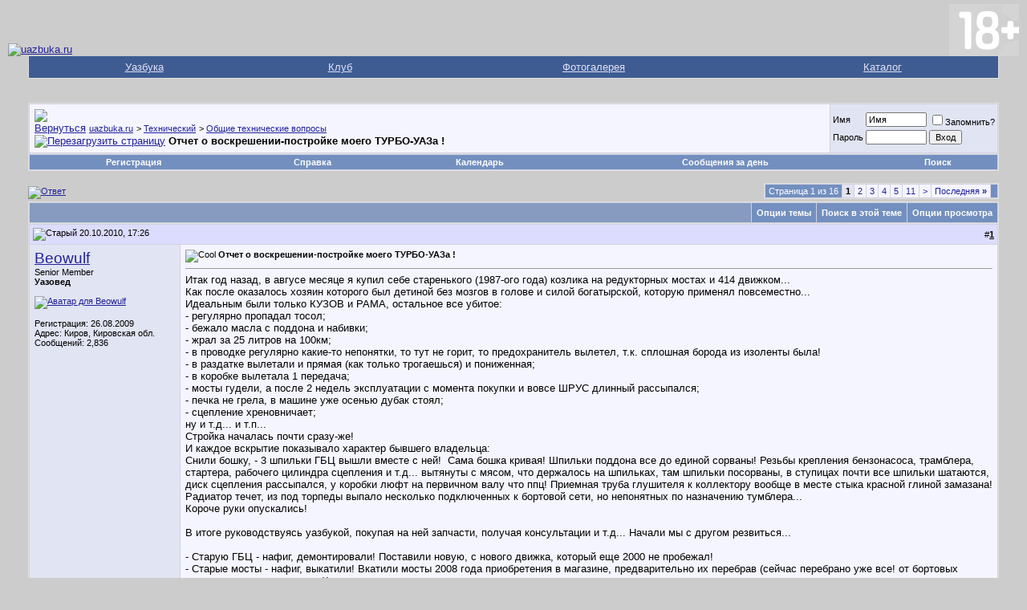

--- FILE ---
content_type: text/html; charset=windows-1251
request_url: https://forum.uazbuka.ru/showthread.php?s=1c4c35213ff113e14a3c8e3dd525e80e&t=92271
body_size: 102936
content:
<!DOCTYPE html PUBLIC "-//W3C//DTD XHTML 1.0 Transitional//EN" "http://www.w3.org/TR/xhtml1/DTD/xhtml1-transitional.dtd">
<html xmlns="http://www.w3.org/1999/xhtml" dir="ltr" lang="ru">
<head>
	<meta http-equiv="Content-Type" content="text/html; charset=windows-1251" />
<meta name="generator" content="vBulletin 3.8.11" />

<meta name="keywords" content="электро турбина,  Отчет о воскрешении-постройке моего ТУРБО-УАЗа !, Уазбука,УАЗ,UAZ,форум,модели,31512,31514,31519,3159,3160,3162,3163,3741,3303,Patriot,Патриот" />
<meta name="description" content=" Отчет о воскрешении-постройке моего ТУРБО-УАЗа ! Общие технические вопросы" />


<!-- CSS Stylesheet -->
<style type="text/css" id="vbulletin_css">
/**
* vBulletin 3.8.11 CSS
* Style: 'Default Style'; Style ID: 1
*/
body
{
	background: #CCCCCC;
	color: #000000;
	font: 10pt verdana, geneva, lucida, 'lucida grande', arial, helvetica, sans-serif;
	margin: 5px 10px 10px 10px;
	padding: 0px;
}
a:link, body_alink
{
	color: #22229C;
}
a:visited, body_avisited
{
	color: #22229C;
}
a:hover, a:active, body_ahover
{
	color: #FF4400;
}
.page
{
	background: #CCCCCC;
	color: #000000;
}
td, th, p, li
{
	font: 10pt verdana, geneva, lucida, 'lucida grande', arial, helvetica, sans-serif;
}
.tborder
{
	background: #D1D1E1;
	color: #000000;
	border: 1px solid #DFDFDF;
}
.tcat
{
	background: #869BBF url(images/gradients/gradient_tcat.gif) repeat-x top left;
	color: #FFFFFF;
	font: bold 10pt verdana, geneva, lucida, 'lucida grande', arial, helvetica, sans-serif;
}
.tcat a:link, .tcat_alink
{
	color: #ffffff;
	text-decoration: none;
}
.tcat a:visited, .tcat_avisited
{
	color: #ffffff;
	text-decoration: none;
}
.tcat a:hover, .tcat a:active, .tcat_ahover
{
	color: #FFFF66;
	text-decoration: underline;
}
.thead
{
	background: #DCDCFF;
	color: #000000;
	font: bold 11px tahoma, verdana, geneva, lucida, 'lucida grande', arial, helvetica, sans-serif;
}
.thead a:link, .thead_alink
{
	color: #000000;
}
.thead a:visited, .thead_avisited
{
	color: #000000;
}
.thead a:hover, .thead a:active, .thead_ahover
{
	color: #FFFF00;
}
.tfoot
{
	background: #3E5C92;
	color: #E0E0F6;
}
.tfoot a:link, .tfoot_alink
{
	color: #E0E0F6;
}
.tfoot a:visited, .tfoot_avisited
{
	color: #E0E0F6;
}
.tfoot a:hover, .tfoot a:active, .tfoot_ahover
{
	color: #FFFF66;
}
.alt1, .alt1Active
{
	background: #F5F5FF;
	color: #000000;
}
.alt2, .alt2Active
{
	background: #E1E4F2;
	color: #000000;
}
.inlinemod
{
	background: #FFFFCC;
	color: #000000;
}
.wysiwyg
{
	background: #F5F5FF;
	color: #000000;
	font: 10pt verdana, geneva, lucida, 'lucida grande', arial, helvetica, sans-serif;
	margin: 5px 10px 10px 10px;
	padding: 0px;
}
.wysiwyg a:link, .wysiwyg_alink
{
	color: #22229C;
}
.wysiwyg a:visited, .wysiwyg_avisited
{
	color: #22229C;
}
.wysiwyg a:hover, .wysiwyg a:active, .wysiwyg_ahover
{
	color: #FF4400;
}
textarea, .bginput
{
	font: 10pt verdana, geneva, lucida, 'lucida grande', arial, helvetica, sans-serif;
}
.bginput option, .bginput optgroup
{
	font-size: 10pt;
	font-family: verdana, geneva, lucida, 'lucida grande', arial, helvetica, sans-serif;
}
.button
{
	font: 11px verdana, geneva, lucida, 'lucida grande', arial, helvetica, sans-serif;
}
select
{
	font: 11px verdana, geneva, lucida, 'lucida grande', arial, helvetica, sans-serif;
}
option, optgroup
{
	font-size: 11px;
	font-family: verdana, geneva, lucida, 'lucida grande', arial, helvetica, sans-serif;
}
.smallfont
{
	font: 11px verdana, geneva, lucida, 'lucida grande', arial, helvetica, sans-serif;
}
.time
{
	color: #666686;
}
.navbar
{
	font: 11px verdana, geneva, lucida, 'lucida grande', arial, helvetica, sans-serif;
}
.highlight
{
	color: #FF0000;
	font-weight: bold;
}
.fjsel
{
	background: #3E5C92;
	color: #E0E0F6;
}
.fjdpth0
{
	background: #F7F7F7;
	color: #000000;
}
.panel
{
	background: #E4E7F5 url(images/gradients/gradient_panel.gif) repeat-x top left;
	color: #000000;
	padding: 10px;
	border: 2px outset;
}
.panelsurround
{
	background: #D1D4E0 url(images/gradients/gradient_panelsurround.gif) repeat-x top left;
	color: #000000;
}
legend
{
	color: #22229C;
	font: 11px tahoma, verdana, geneva, lucida, 'lucida grande', arial, helvetica, sans-serif;
}
.vbmenu_control
{
	background: #738FBF;
	color: #FFFFFF;
	font: bold 11px tahoma, verdana, geneva, lucida, 'lucida grande', arial, helvetica, sans-serif;
	padding: 3px 6px 3px 6px;
	white-space: nowrap;
}
.vbmenu_control a:link, .vbmenu_control_alink
{
	color: #FFFFFF;
	text-decoration: none;
}
.vbmenu_control a:visited, .vbmenu_control_avisited
{
	color: #FFFFFF;
	text-decoration: none;
}
.vbmenu_control a:hover, .vbmenu_control a:active, .vbmenu_control_ahover
{
	color: #FFFFFF;
	text-decoration: underline;
}
.vbmenu_popup
{
	background: #FFFFFF;
	color: #000000;
	border: 1px solid #0B198C;
}
.vbmenu_option
{
	background: #BBC7CE;
	color: #000000;
	font: 11px verdana, geneva, lucida, 'lucida grande', arial, helvetica, sans-serif;
	white-space: nowrap;
	cursor: pointer;
}
.vbmenu_option a:link, .vbmenu_option_alink
{
	color: #22229C;
	text-decoration: none;
}
.vbmenu_option a:visited, .vbmenu_option_avisited
{
	color: #22229C;
	text-decoration: none;
}
.vbmenu_option a:hover, .vbmenu_option a:active, .vbmenu_option_ahover
{
	color: #FFFFFF;
	text-decoration: none;
}
.vbmenu_hilite
{
	background: #8A949E;
	color: #FFFFFF;
	font: 11px verdana, geneva, lucida, 'lucida grande', arial, helvetica, sans-serif;
	white-space: nowrap;
	cursor: pointer;
}
.vbmenu_hilite a:link, .vbmenu_hilite_alink
{
	color: #FFFFFF;
	text-decoration: none;
}
.vbmenu_hilite a:visited, .vbmenu_hilite_avisited
{
	color: #FFFFFF;
	text-decoration: none;
}
.vbmenu_hilite a:hover, .vbmenu_hilite a:active, .vbmenu_hilite_ahover
{
	color: #FFFFFF;
	text-decoration: none;
}
/* ***** styling for 'big' usernames on postbit etc. ***** */
.bigusername { font-size: 14pt; }

/* ***** small padding on 'thead' elements ***** */
td.thead, th.thead, div.thead { padding: 4px; }

/* ***** basic styles for multi-page nav elements */
.pagenav a { text-decoration: none; }
.pagenav td { padding: 2px 4px 2px 4px; }

/* ***** de-emphasized text */
.shade, a.shade:link, a.shade:visited { color: #777777; text-decoration: none; }
a.shade:active, a.shade:hover { color: #FF4400; text-decoration: underline; }
.tcat .shade, .thead .shade, .tfoot .shade { color: #DDDDDD; }

/* ***** define margin and font-size for elements inside panels ***** */
.fieldset { margin-bottom: 6px; }
.fieldset, .fieldset td, .fieldset p, .fieldset li { font-size: 11px; }
</style>
<link rel="stylesheet" type="text/css" href="clientscript/vbulletin_important.css?v=3811" />


<!-- / CSS Stylesheet -->

<script type="text/javascript" src="https://ajax.googleapis.com/ajax/libs/yui/2.9.0/build/yahoo-dom-event/yahoo-dom-event.js?v=3811"></script>
<script type="text/javascript" src="https://ajax.googleapis.com/ajax/libs/yui/2.9.0/build/connection/connection-min.js?v=3811"></script>
<script type="text/javascript">
<!--
var SESSIONURL = "s=9f4ff4bd55e89db5f9813c0058a7fef4&";
var SECURITYTOKEN = "guest";
var IMGDIR_MISC = "images/misc";
var vb_disable_ajax = parseInt("0", 10);
// -->
</script>
<script type="text/javascript" src="clientscript/vbulletin_global.js?v=3811"></script>
<script type="text/javascript" src="clientscript/vbulletin_menu.js?v=3811"></script>


	<link rel="alternate" type="application/rss+xml" title="uazbuka.ru RSS Feed" href="external.php?type=RSS2" />
	
		<link rel="alternate" type="application/rss+xml" title="uazbuka.ru - Общие технические вопросы - RSS Feed" href="external.php?type=RSS2&amp;forumids=13" />
	

<script type="text/javascript">
<!--
var rbs_bburl = 'https://forum.uazbuka.ru:443';
// -->
</script>
<script type="text/javascript" src="https://forum.uazbuka.ru/clientscript/kr_scripts/rbs_scripts/rbs_banner_sender.min.js"></script>
	<title> Отчет о воскрешении-постройке моего ТУРБО-УАЗа ! - uazbuka.ru</title>
	<script type="text/javascript" src="clientscript/vbulletin_post_loader.js?v=3811"></script>
	<style type="text/css" id="vbulletin_showthread_css">
	<!--
	
	#tag_edit_list { list-style:none; margin:0px; padding:0px; }
	#tag_edit_list li { float:left; display:block; width:200px; }
	#tag_edit_list li.mine { font-weight:bold; }
	
	#links div { white-space: nowrap; }
	#links img { vertical-align: middle; }
	-->
	</style>

</head>
<body onload="">
<!-- logo -->
<a name="top"></a>

<table border="0" width="100%" cellpadding="0" cellspacing="0" align="center">
<tr>
	<td align="left" valign="bottom"><a href="index.php?s=9f4ff4bd55e89db5f9813c0058a7fef4">
<img src="images/misc/vbulletin3_logo_white.gif" border="0" alt="uazbuka.ru" /></a>
	</td>

	<td align="right" id="header_right_cell">
<!-- banner right-->
<!-- Sega -->
<img src="plus-switch18.png" border="0" alt="18+" />
	</td>
</tr>
</table>
<!-- /logo -->


<!-- navigation Uazbuka -->
<div align="center">
<div class="page" style="width:100%; text-align:left">
<div style="padding:0px 25px 0px 25px">
<table class="tborder" cellpadding="6" cellspacing="0" border="0" width="100%" align="center" style="border-top-width:0px">
<tr align="center">
<td class="tfoot"><a href="http://www.uazbuka.ru">Уазбука</a></td>
<td class="tfoot"><a href="#">Клуб</a></td>
<td class="tfoot"><a href="#">Фотогалерея</a></td>
<td class="tfoot"><a href="#">Каталог</a></td>
</tr>
</table>
</div>
</div>
</div>
<!-- /navigation Uazbuka -->

<!-- content table -->
<!-- open content container -->

<div align="center">
	<div class="page" style="width:100%; text-align:left">
		<div style="padding:0px 25px 0px 25px" align="left">





<!-- Code banner reclam -->

<center>
<br />


</center>

<br />

<!-- breadcrumb, login, pm info -->
<table class="tborder" cellpadding="6" cellspacing="1" border="0" width="100%" align="center">
<tr>
	<td class="alt1" width="100%">
		
			<table cellpadding="0" cellspacing="0" border="0">
			<tr valign="bottom">
				<td><a href="#" onclick="history.back(1); return false;"><img src="images/misc/navbits_start.gif" alt="Вернуться" border="0" /></a></td>
				<td>&nbsp;</td>
				<td width="100%"><span class="navbar"><a href="index.php?s=9f4ff4bd55e89db5f9813c0058a7fef4" accesskey="1">uazbuka.ru</a></span> 
	<span class="navbar">&gt; <a href="forumdisplay.php?s=9f4ff4bd55e89db5f9813c0058a7fef4&amp;f=5">Технический</a></span>


	<span class="navbar">&gt; <a href="forumdisplay.php?s=9f4ff4bd55e89db5f9813c0058a7fef4&amp;f=13">Общие технические вопросы</a></span>

</td>

<td rowspan="2">

<!-- Sega banner -->

</td>
<!-- End -->
			</tr>
			<tr>
				<td class="navbar" style="font-size:10pt; padding-top:1px" colspan="3"><a href="/showthread.php?s=1c4c35213ff113e14a3c8e3dd525e80e&amp;t=92271"><img class="inlineimg" src="images/misc/navbits_finallink_ltr.gif" alt="Перезагрузить страницу" border="0" /></a> <strong>
	 Отчет о воскрешении-постройке моего ТУРБО-УАЗа !

</strong></td>
			</tr>
			</table>
		
	</td>

	<td class="alt2" nowrap="nowrap" style="padding:0px">
		<!-- login form -->
		<form action="login.php?do=login" method="post" onsubmit="md5hash(vb_login_password, vb_login_md5password, vb_login_md5password_utf, 0)">
		<script type="text/javascript" src="clientscript/vbulletin_md5.js?v=3811"></script>
		<table cellpadding="0" cellspacing="3" border="0">
		<tr>
			<td class="smallfont" style="white-space: nowrap;"><label for="navbar_username">Имя</label></td>
			<td><input type="text" class="bginput" style="font-size: 11px" name="vb_login_username" id="navbar_username" size="10" accesskey="u" tabindex="101" value="Имя" onfocus="if (this.value == 'Имя') this.value = '';" /></td>
			<td class="smallfont" nowrap="nowrap"><label for="cb_cookieuser_navbar"><input type="checkbox" name="cookieuser" value="1" tabindex="103" id="cb_cookieuser_navbar" accesskey="c" />Запомнить?</label></td>
		</tr>
		<tr>
			<td class="smallfont"><label for="navbar_password">Пароль</label></td>
			<td><input type="password" class="bginput" style="font-size: 11px" name="vb_login_password" id="navbar_password" size="10" tabindex="102" /></td>
			<td><input type="submit" class="button" value="Вход" tabindex="104" title="Введите ваше имя пользователя и пароль, чтобы войти, или нажмите кнопку 'Регистрация', чтобы зарегистрироваться." accesskey="s" /></td>
		</tr>
		</table>
		<input type="hidden" name="s" value="9f4ff4bd55e89db5f9813c0058a7fef4" />
		<input type="hidden" name="securitytoken" value="guest" />
		<input type="hidden" name="do" value="login" />
		<input type="hidden" name="vb_login_md5password" />
		<input type="hidden" name="vb_login_md5password_utf" />
		</form>
		<!-- / login form -->
	</td>

</tr>
</table>
<!-- / breadcrumb, login, pm info -->

<!-- nav buttons bar -->
<div class="tborder" style="padding:1px; border-top-width:0px">
	<table cellpadding="0" cellspacing="0" border="0" width="100%" align="center">
	<tr align="center">
		
		
			<td class="vbmenu_control"><a href="register.php?s=9f4ff4bd55e89db5f9813c0058a7fef4" rel="nofollow">Регистрация</a></td>
		
		
		<td class="vbmenu_control"><a rel="help" href="faq.php?s=9f4ff4bd55e89db5f9813c0058a7fef4" accesskey="5">Справка</a></td>
		
			
			
		
		<td class="vbmenu_control"><a href="calendar.php?s=9f4ff4bd55e89db5f9813c0058a7fef4">Календарь</a></td>
		
			
				
				<td class="vbmenu_control"><a href="search.php?s=9f4ff4bd55e89db5f9813c0058a7fef4&amp;do=getdaily" accesskey="2">Сообщения за день</a></td>
				
				<td class="vbmenu_control"><a id="navbar_search" href="search.php?s=9f4ff4bd55e89db5f9813c0058a7fef4" accesskey="4" rel="nofollow">Поиск</a><script type="text/javascript"> vbmenu_register("navbar_search"); </script></td>
			
			
		
		
		
		</tr>
	</table>
</div>
<!-- / nav buttons bar -->

<br />






<!-- NAVBAR POPUP MENUS -->

	
	
	
	<!-- header quick search form -->
	<div class="vbmenu_popup" id="navbar_search_menu" style="display:none;margin-top:3px" align="left">
		<table cellpadding="4" cellspacing="1" border="0">
		<tr>
			<td class="thead">Поиск по форуму Google:</td>
		</tr>
		<tr>
			<td class="vbmenu_option" title="nohilite">

<!-- SEGA, search Google -->

<style type="text/css">
@import url(https://cse.google.com/cse/api/branding.css);
</style>
<div class="cse-branding-bottom" style="background-color:#FFFFFF;color:#000000">
  <div class="cse-branding-form">
    <form action="https://www.google.ru/cse" id="cse-search-box">
      <div>
        <input type="hidden" name="cx" value="partner-pub-8550241241812177:fuew3j-tcqf" />
        <input type="hidden" name="ie" value="windows-1251" />
        <input type="text" name="q" size="31" />
        <input type="submit" name="sa" value="&#x041f;&#x043e;&#x0438;&#x0441;&#x043a;" />
      </div>
    </form>
  </div>
  <div class="cse-branding-logo">
    <img src="https://www.google.com/images/poweredby_transparent/poweredby_FFFFFF.gif" alt="Google" />
  </div>
  <div class="cse-branding-text">
    Пользовательского поиска
  </div>
</div>

<!-- -->

</td>
		<tr>
			<td class="thead">Поиск по форуму Standart:</td>
		</tr>
		<tr>
			<td class="vbmenu_option" title="nohilite">
<!-- SEGA, end search Google -->
				<form action="search.php?do=process" method="post">

					<input type="hidden" name="do" value="process" />
					<input type="hidden" name="quicksearch" value="1" />
					<input type="hidden" name="childforums" value="1" />
					<input type="hidden" name="exactname" value="1" />
					<input type="hidden" name="s" value="9f4ff4bd55e89db5f9813c0058a7fef4" />
					<input type="hidden" name="securitytoken" value="guest" />
					<div><input type="text" class="bginput" name="query" size="25" tabindex="1001" /><input type="submit" class="button" value="Вперёд" tabindex="1004" /></div>
					<div style="margin-top:6px">
						<label for="rb_nb_sp0"><input type="radio" name="showposts" value="0" id="rb_nb_sp0" tabindex="1002" checked="checked" />Отобразить темы</label>
						&nbsp;
						<label for="rb_nb_sp1"><input type="radio" name="showposts" value="1" id="rb_nb_sp1" tabindex="1003" />Отображать сообщения</label>
					</div>
				</form>
			</td>
		</tr>
		
		<tr>
			<td class="vbmenu_option"><a href="tags.php?s=9f4ff4bd55e89db5f9813c0058a7fef4" rel="nofollow">Поиск по метке</a></td>
		</tr>
		
		<tr>
			<td class="vbmenu_option"><a href="search.php?s=9f4ff4bd55e89db5f9813c0058a7fef4" accesskey="4" rel="nofollow">Расширенный поиск</a></td>
		</tr>
		
		</table>
	</div>
	<!-- / header quick search form -->
	
	
	
<!-- / NAVBAR POPUP MENUS -->

<!-- PAGENAV POPUP -->
	<div class="vbmenu_popup" id="pagenav_menu" style="display:none">
		<table cellpadding="4" cellspacing="1" border="0">
		<tr>
			<td class="thead" nowrap="nowrap">К странице...</td>
		</tr>
		<tr>
			<td class="vbmenu_option" title="nohilite">
			<form action="index.php" method="get" onsubmit="return this.gotopage()" id="pagenav_form">
				<input type="text" class="bginput" id="pagenav_itxt" style="font-size:11px" size="4" />
				<input type="button" class="button" id="pagenav_ibtn" value="Вперёд" />
				<input type="hidden" name="securitytoken" value="guest" />
			</form>
			</td>
		</tr>
		</table>
	</div>
<!-- / PAGENAV POPUP -->










<a name="poststop" id="poststop"></a>

<!-- controls above postbits -->
<table cellpadding="0" cellspacing="0" border="0" width="100%" style="margin-bottom:3px">
<tr valign="bottom">
	
		<td class="smallfont"><a href="newreply.php?s=9f4ff4bd55e89db5f9813c0058a7fef4&amp;do=newreply&amp;noquote=1&amp;p=1889161" rel="nofollow"><img src="images/buttons/reply.gif" alt="Ответ" border="0" /></a></td>
	
	<td align="right"><div class="pagenav" align="right">
<table class="tborder" cellpadding="3" cellspacing="1" border="0">
<tr>
	<td class="vbmenu_control" style="font-weight:normal">Страница 1 из 16</td>
	
	
		<td class="alt2"><span class="smallfont" title="Показано с 1 по 10 из 152."><strong>1</strong></span></td>
 <td class="alt1"><a class="smallfont" href="showthread.php?s=9f4ff4bd55e89db5f9813c0058a7fef4&amp;t=92271&amp;page=2" title="с 11 по 20 из 152">2</a></td><td class="alt1"><a class="smallfont" href="showthread.php?s=9f4ff4bd55e89db5f9813c0058a7fef4&amp;t=92271&amp;page=3" title="с 21 по 30 из 152">3</a></td><td class="alt1"><a class="smallfont" href="showthread.php?s=9f4ff4bd55e89db5f9813c0058a7fef4&amp;t=92271&amp;page=4" title="с 31 по 40 из 152">4</a></td><td class="alt1"><a class="smallfont" href="showthread.php?s=9f4ff4bd55e89db5f9813c0058a7fef4&amp;t=92271&amp;page=5" title="с 41 по 50 из 152">5</a></td><td class="alt1"><a class="smallfont" href="showthread.php?s=9f4ff4bd55e89db5f9813c0058a7fef4&amp;t=92271&amp;page=11" title="с 101 по 110 из 152"><!--+10-->11</a></td>
	<td class="alt1"><a rel="next" class="smallfont" href="showthread.php?s=9f4ff4bd55e89db5f9813c0058a7fef4&amp;t=92271&amp;page=2" title="Следующая страница - с 11 по 20 из 152">&gt;</a></td>
	<td class="alt1" nowrap="nowrap"><a class="smallfont" href="showthread.php?s=9f4ff4bd55e89db5f9813c0058a7fef4&amp;t=92271&amp;page=16" title="Последняя страница - с 151 по 152 из 152">Последняя <strong>&raquo;</strong></a></td>
	<td class="vbmenu_control" title="showthread.php?s=9f4ff4bd55e89db5f9813c0058a7fef4&amp;t=92271"><a name="PageNav"></a></td>
</tr>
</table>
</div></td>
</tr>
</table>
<!-- / controls above postbits -->

<!-- toolbar -->
<table class="tborder" cellpadding="6" cellspacing="1" border="0" width="100%" align="center" style="border-bottom-width:0px">
<tr>
	<td class="tcat" width="100%">
		<div class="smallfont">
		
		&nbsp;
		</div>
	</td>
	<td class="vbmenu_control" id="threadtools" nowrap="nowrap">
		<a href="/showthread.php?t=92271&amp;nojs=1#goto_threadtools">Опции темы</a>
		<script type="text/javascript"> vbmenu_register("threadtools"); </script>
	</td>
	
		<td class="vbmenu_control" id="threadsearch" nowrap="nowrap">
			<a href="/showthread.php?t=92271&amp;nojs=1#goto_threadsearch">Поиск в этой теме</a>
			<script type="text/javascript"> vbmenu_register("threadsearch"); </script>
		</td>
	
	
	
	<td class="vbmenu_control" id="displaymodes" nowrap="nowrap">
		<a href="/showthread.php?t=92271&amp;nojs=1#goto_displaymodes">Опции просмотра</a>
		<script type="text/javascript"> vbmenu_register("displaymodes"); </script>
	</td>
	

	

</tr>
</table>
<!-- / toolbar -->



<!-- end content table -->

		</div>
	</div>
</div>

<!-- / close content container -->
<!-- / end content table -->





<div id="posts"><!-- post #1889161 -->

	<!-- open content container -->

<div align="center">
	<div class="page" style="width:100%; text-align:left">
		<div style="padding:0px 25px 0px 25px" align="left">

	<div id="edit1889161" style="padding:0px 0px 6px 0px">
	<!-- this is not the last post shown on the page -->



<table id="post1889161" class="tborder" cellpadding="6" cellspacing="0" border="0" width="100%" align="center">
<tr>
	
		<td class="thead" style="font-weight:normal; border: 1px solid #D1D1E1; border-right: 0px" >
			<!-- status icon and date -->
			<a name="post1889161"><img class="inlineimg" src="images/statusicon/post_old.gif" alt="Старый" border="0" /></a>
			20.10.2010, 17:26
			
			<!-- / status icon and date -->
		</td>
		<td class="thead" style="font-weight:normal; border: 1px solid #D1D1E1; border-left: 0px" align="right">
			&nbsp;
			#<a href="showpost.php?s=9f4ff4bd55e89db5f9813c0058a7fef4&amp;p=1889161&amp;postcount=1" target="new" rel="nofollow" id="postcount1889161" name="1"><strong>1</strong></a>
			
		</td>
	
</tr>
<tr valign="top">
	<td class="alt2" width="175" style="border: 1px solid #D1D1E1; border-top: 0px; border-bottom: 0px">

			<div id="postmenu_1889161">
				
				<a class="bigusername" href="member.php?s=9f4ff4bd55e89db5f9813c0058a7fef4&amp;u=28056">Beowulf</a>
				<script type="text/javascript"> vbmenu_register("postmenu_1889161", true); </script>
				
			</div>

			<div class="smallfont">Senior Member</div>
			<div class="smallfont"><b>Уазовед</b></div>
			

			
				<div class="smallfont">
					&nbsp;<br /><a href="member.php?s=9f4ff4bd55e89db5f9813c0058a7fef4&amp;u=28056"><img src="customavatars/avatar28056_18.gif" width="150" height="150" alt="Аватар для Beowulf" border="0" /></a>
				</div>
			

			<div class="smallfont">
				&nbsp;<br />
				<div>Регистрация: 26.08.2009</div>
				<div>Адрес: Киров, Кировская обл.</div>
				
				<div>
					Сообщений: 2,836
				</div>
				
				
				
				
				<div>    </div>
			</div>

	</td>
	
	<td class="alt1" id="td_post_1889161" style="border-right: 1px solid #D1D1E1">
	
		
		
			<!-- icon and title -->
			<div class="smallfont">
				<img class="inlineimg" src="images/icons/icon6.gif" alt="Cool" border="0" />
				<strong>Отчет о воскрешении-постройке моего ТУРБО-УАЗа !</strong>
			</div>
			<hr size="1" style="color:#D1D1E1; background-color:#D1D1E1" />
			<!-- / icon and title -->
		

		<!-- message -->
		<div id="post_message_1889161">
			
			Итак год назад, в авгусе месяце я купил себе старенького (1987-ого года) козлика на редукторных мостах и 414 движком...<br />
Как после оказалось хозяин которого был детиной без мозгов в голове и силой богатырской, которую применял повсеместно... <img src="images/smilies/icon_biggrin.gif" border="0" alt="" title="Very Happy" class="inlineimg" /><br />
Идеальным были только КУЗОВ и РАМА, остальное все убитое:<br />
- регулярно пропадал тосол;<br />
- бежало масла с поддона и набивки;<br />
- жрал за 25 литров на 100км;<br />
- в проводке регулярно какие-то непонятки, то тут не горит, то предохранитель вылетел, т.к. сплошная борода из изоленты была!<br />
- в раздатке вылетали и прямая (как только трогаешься) и пониженная;<br />
- в коробке вылетала 1 передача;<br />
- мосты гудели, а после 2 недель эксплуатации с момента покупки и вовсе ШРУС длинный рассыпался;<br />
- печка не грела, в машине уже осенью дубак стоял;<br />
- сцепление хреновничает;<br />
ну и т.д... и т.п...<br />
Стройка началась почти сразу-же!<br />
И каждое вскрытие показывало характер бывшего владельца:<br />
Снили бошку, - 3 шпильки ГБЦ вышли вместе с ней! <img src="images/smilies/icon_surprised.gif" border="0" alt="" title="Surprised" class="inlineimg" /> Сама бошка кривая! Шпильки поддона все до единой сорваны! Резьбы крепления бензонасоса, трамблера, стартера, рабочего цилиндра сцепления и т.д... вытянуты с мясом, что держалось на шпильках, там шпильки посорваны, в ступицах почти все шпильки шатаются, диск сцепления рассыпался, у коробки люфт на первичном валу что ппц! Приемная труба глушителя к коллектору вообще в месте стыка красной глиной замазана! Радиатор течет, из под торпеды выпало несколько подключенных к бортовой сети, но непонятных по назначению тумблера... <img src="images/smilies/icon_biggrin.gif" border="0" alt="" title="Very Happy" class="inlineimg" /><br />
Короче руки опускались!<br />
<br />
В итоге руководствуясь уазбукой, покупая на ней запчасти, получая консультации и т.д... Начали мы с другом резвиться... <img src="images/smilies/icon_biggrin.gif" border="0" alt="" title="Very Happy" class="inlineimg" /><br />
<br />
- Старую ГБЦ - нафиг, демонтировали! Поставили новую, с нового движка, который еще 2000 не пробежал!<br />
- Старые мосты - нафиг, выкатили! Вкатили мосты 2008 года приобретения в магазине, предварительно их перебрав (сейчас перебрано уже все! от бортовых редукторов до центральных)!<br />
- Старый радиатор - демонтировли, поставили Б/У, но в очень приличном состоянии!<br />
- Коробку и раздатку в металлолом, купили Б/У, отправили пользователю УАЗбуки под ником: <b>uaz469.ru</b> в Ижевск, после чего доработали сами, в итоге теперь у меня 4-ех ступка полусинхра откапиталенная, а раздатка 2.6 с бесшумным по трассе режимом! <img src="images/smilies/icon_cool.gif" border="0" alt="" title="Cool" class="inlineimg" /><br />
- Сам дивгатель вытащили, разобрали, - коленвал на удивление был в идеале! <img src="images/smilies/rolleyes.gif" border="0" alt="" title="Roll Eyes (Sarcastic)" class="inlineimg" /> Старые поршня вытащили, их место заняли ЗИЛовские на 100! Набивку оригинальную от Мерседеса! Новый маслонасос! Теперь у меня 3-ех литровый двигатель!<br />
- Сцепление и корзина и диск LUK - усиленные! Усиленный выжимной, несгибаемая вилка от Газика!<br />
- Зажигание штатное вырезали, сейчас оно бесконтактное с 131 коммутатором (без добавочного сопротивления), свечи - &quot;премиум&quot; (без электродов), провода - низкоомные (минимальное сопротивление)!<br />
- Из лифта поставил только ГАЗелевские серьги! (мне больше и не надо)!<br />
- Умирающий аккумулятор 55Ач в свинец! На его место новый &quot;ЗВЕРЬ&quot; на 75Ач!<br />
- Впускной и выпускной коллектор (под однокамерный карб) демонтировли, поставили новые под двухкамерный КАРБ!<br />
- Новый карбюратор ДААЗ, тут-же был перебран и откалиброван самым талантливым в области карбюраторщиком!<br />
- Обратка в бак, Система ЭПХХ!<br />
- Правый сгнивший бак на помойку! Его место занял глушитель (о выхлопной системе ниже...), левый бак с как минимум 5-тью саморезами следом за правым, на его место новый!<br />
- Новый камуфляжный тент!<br />
<br />
Далее с фотографиями: <img src="images/smilies/icon_biggrin.gif" border="0" alt="" title="Very Happy" class="inlineimg" /> <img src="images/smilies/rolleyes.gif" border="0" alt="" title="Roll Eyes (Sarcastic)" class="inlineimg" /><br />
<br />
<b>- Шноркель из волговской бочки:</b><br />
Сапуны мостов, РК и двигателя выведены в него...<br />
<br />
<img src="http://uaztech.ru/my_uaz/foto/DSC00125.JPG" border="0" alt="" /><br />
<br />
<b>- Турбина от дизельного генератора, расчитанная за 3-4000 оборотов, с электромотором и принудительным включением из салона тумблером:</b><br />
<br />
<img src="http://uaztech.ru/my_uaz/foto/DSC00124.JPG" border="0" alt="" /><br />
<br />
Отчет по использованию турбины далее...<br />
<br />
<b>- Генератор 90А от ГАЗ 66:</b><br />
<br />
<img src="http://uaztech.ru/my_uaz/foto/DSC00129.JPG" border="0" alt="" /><br />
<br />
<b>- ГУР Стерлитамак</b><br />
<br />
<img src="http://uaztech.ru/my_uaz/foto/DSC00132.JPG" border="0" alt="" /><br />
<br />
<b>- Предпусковой подогреватель 220V, 1.5Кт</b><br />
<br />
<img src="http://uaztech.ru/my_uaz/foto/DSC00133.JPG" border="0" alt="" /><br />
<br />
<b>- Редукторный стартер</b><br />
<br />
<img src="http://uaztech.ru/my_uaz/foto/DSC00134.JPG" border="0" alt="" /><br />
<br />
<b>- Вентилятор с принудительным отключением от МЕРСЕДЕС 124 спереди радиатора, в резанный в уазиковский-же ДИФФУЗОР, в верхний патрубок врезан датчик включения вентилятора от ВОЛГИ</b><br />
<br />
<img src="http://uaztech.ru/my_uaz/foto/DSC00135.JPG" border="0" alt="" /><br />
<br />
<b>ПРОВОДКА !!!</b><br />
Полностью самодельная! Минимальное сечение кабелей 1.5 (датчики), максимальное - сварочные кабеля (АКБ и ЛЕБЕДКА)!<br />
Все ответственные узлы протянуты АВИАЦИОННЫМ КАБЕЛЕМ! Все на термоусадках и клеммниках, ни одной скрутки, ни одной полоски изоленты!<br />
Под капотом установлен электромонтажный ящик, с классом защиты ip 67 и все стянуто в него! Разнесены 2 ветки: до зажигания и после зажигания! Ответственные узлы на разгрузочных релле!<br />
<br />
<img src="http://uaztech.ru/my_uaz/foto/DSC00138.JPG" border="0" alt="" /><br />
<br />
<img src="http://uaztech.ru/my_uaz/foto/DSC00137.JPG" border="0" alt="" /><br />
<br />
<b>- Выхлопная система</b><br />
Смонтирована выше рамы! приемная труба выведена в правую переднюю арку, там через фланец она соединена с гофрой от МАЗА, а гофра через фланец соединена с глушителем от ГАЗ 53, после чего выхлопная труба выведена в правую заднюю арку! <img src="images/smilies/icon_wink.gif" border="0" alt="" title="Wink" class="inlineimg" /><br />
<br />
<img src="http://uaztech.ru/my_uaz/foto/DSC00144.JPG" border="0" alt="" /><br />
<br />
<img src="http://uaztech.ru/my_uaz/foto/DSC00145.JPG" border="0" alt="" /><br />
<br />
<img src="http://uaztech.ru/my_uaz/foto/DSC00146.JPG" border="0" alt="" /><br />
<br />
Окончательный внешний вид:<br />
<br />
<img src="http://uaztech.ru/my_uaz/foto/DSC00140.JPG" border="0" alt="" /><br />
<br />
<img src="http://uaztech.ru/my_uaz/foto/DSC00141.JPG" border="0" alt="" /><br />
<br />
<img src="http://uaztech.ru/my_uaz/foto/DSC00148.JPG" border="0" alt="" /><br />
<br />
Извините за фото, сегодня солнечно, а снимал телефоном...<br />
<br />
<i>продолжение следует...</i>
		</div>
		<!-- / message -->

		

		
		

<!-- add 26112009  "AND 0 != 0" -->
		

		

		
		<!-- edit note -->
			<div class="smallfont">
				<hr size="1" style="color:#D1D1E1; background-color:#D1D1E1" />
				<em>
					
						Последний раз редактировалось Beowulf; 15.01.2011 в <span class="time">17:13</span>.
					
					
				</em>
			</div>
		<!-- / edit note -->
		

	</td>
</tr>
<tr>
	<td class="alt2" style="border: 1px solid #D1D1E1; border-top: 0px">
		<img class="inlineimg" src="images/statusicon/user_offline.gif" alt="Beowulf вне форума" border="0" />


		
		
		
		
		&nbsp;
	</td>
	
	<td class="alt1" align="right" style="border: 1px solid #D1D1E1; border-left: 0px; border-top: 0px">
	
		<!-- controls -->
		
		
		
			<a href="newreply.php?s=9f4ff4bd55e89db5f9813c0058a7fef4&amp;do=newreply&amp;p=1889161" rel="nofollow"><img src="images/buttons/quote.gif" alt="Ответить с цитированием" border="0" /></a>
		
		
		
		
		
		
		
			
		
		
		<!-- / controls -->
	</td>
</tr>
</table>


<!-- post 1889161 popup menu -->
<div class="vbmenu_popup" id="postmenu_1889161_menu" style="display:none">
	<table cellpadding="4" cellspacing="1" border="0">
	<tr>
		<td class="thead">Beowulf</td>
	</tr>
	
		<tr><td class="vbmenu_option"><a href="member.php?s=9f4ff4bd55e89db5f9813c0058a7fef4&amp;u=28056">Посмотреть профиль</a></td></tr>
	
	
		<tr><td class="vbmenu_option"><a href="private.php?s=9f4ff4bd55e89db5f9813c0058a7fef4&amp;do=newpm&amp;u=28056" rel="nofollow">Отправить личное сообщение для Beowulf</a></td></tr>
	
	
	
	
		<tr><td class="vbmenu_option"><a href="search.php?s=9f4ff4bd55e89db5f9813c0058a7fef4&amp;do=finduser&amp;u=28056" rel="nofollow">Найти ещё сообщения от Beowulf</a></td></tr>
	
	

<!-- Begin Threadmins hack -->
	
<!-- / End Threadmins hack -->		

	
	</table>
</div>
<!-- / post 1889161 popup menu -->



	</div>
	
		</div>
	</div>
</div>

<!-- / close content container -->

<!-- / post #1889161 --><div class="page" style="width: 100%; text-align: left;">

<div style="padding-top: 0px; padding-right: 25px; padding-bottom: 0px; padding-left: 25px; " align="left">

	<table class="tborder" cellpadding="6" cellspacing="1" border="0" width="100%" align="center">
		<tr>
			<td class="thead" width="100%" colspan="2">Реклама</td>
		</tr>
		<tr>
			<td class="alt2" width="200" valign="middle">
				<a href="sendmessage.php"><strong><u>Реклама на сайте</u></strong></a>
				<img src="clear.gif" width="200" height="1" border="0"></br>
			</td>
			<td class="alt1" width="100%">

<!-- Яндекс.Директ -->
<!-- Yandex.RTB R-A-25001-1 -->
<div id="yandex_rtb_R-A-25001-1"></div>
<script type="text/javascript">
    (function(w, d, n, s, t) {
        w[n] = w[n] || [];
        w[n].push(function() {
            Ya.Context.AdvManager.render({
                blockId: "R-A-25001-1",
                renderTo: "yandex_rtb_R-A-25001-1",
                async: true
            });
        });
        t = d.getElementsByTagName("script")[0];
        s = d.createElement("script");
        s.type = "text/javascript";
        s.src = "//an.yandex.ru/system/context.js";
        s.async = true;
        t.parentNode.insertBefore(s, t);
    })(this, this.document, "yandexContextAsyncCallbacks");
</script>

			</td>
		</tr>
	</table>

	<div style="padding-top: 9px;"></div>
</div>
</div>
<!-- post #1889191 -->

	<!-- open content container -->

<div align="center">
	<div class="page" style="width:100%; text-align:left">
		<div style="padding:0px 25px 0px 25px" align="left">

	<div id="edit1889191" style="padding:0px 0px 6px 0px">
	<!-- this is not the last post shown on the page -->



<table id="post1889191" class="tborder" cellpadding="6" cellspacing="0" border="0" width="100%" align="center">
<tr>
	
		<td class="thead" style="font-weight:normal; border: 1px solid #D1D1E1; border-right: 0px" >
			<!-- status icon and date -->
			<a name="post1889191"><img class="inlineimg" src="images/statusicon/post_old.gif" alt="Старый" border="0" /></a>
			20.10.2010, 17:49
			
			<!-- / status icon and date -->
		</td>
		<td class="thead" style="font-weight:normal; border: 1px solid #D1D1E1; border-left: 0px" align="right">
			&nbsp;
			#<a href="showpost.php?s=9f4ff4bd55e89db5f9813c0058a7fef4&amp;p=1889191&amp;postcount=2" target="new" rel="nofollow" id="postcount1889191" name="2"><strong>2</strong></a>
			
		</td>
	
</tr>
<tr valign="top">
	<td class="alt2" width="175" style="border: 1px solid #D1D1E1; border-top: 0px; border-bottom: 0px">

			<div id="postmenu_1889191">
				
				<a class="bigusername" href="member.php?s=9f4ff4bd55e89db5f9813c0058a7fef4&amp;u=28056">Beowulf</a>
				<script type="text/javascript"> vbmenu_register("postmenu_1889191", true); </script>
				
			</div>

			<div class="smallfont">Senior Member</div>
			<div class="smallfont"><b>Уазовед</b></div>
			

			
				<div class="smallfont">
					&nbsp;<br /><a href="member.php?s=9f4ff4bd55e89db5f9813c0058a7fef4&amp;u=28056"><img src="customavatars/avatar28056_18.gif" width="150" height="150" alt="Аватар для Beowulf" border="0" /></a>
				</div>
			

			<div class="smallfont">
				&nbsp;<br />
				<div>Регистрация: 26.08.2009</div>
				<div>Адрес: Киров, Кировская обл.</div>
				
				<div>
					Сообщений: 2,836
				</div>
				
				
				
				
				<div>    </div>
			</div>

	</td>
	
	<td class="alt1" id="td_post_1889191" style="border-right: 1px solid #D1D1E1">
	
		
		
			<!-- icon and title -->
			<div class="smallfont">
				<img class="inlineimg" src="images/icons/icon1.gif" alt="По умолчанию" border="0" />
				
			</div>
			<hr size="1" style="color:#D1D1E1; background-color:#D1D1E1" />
			<!-- / icon and title -->
		

		<!-- message -->
		<div id="post_message_1889191">
			
			Продолжаем! <img src="images/smilies/icon_razz.gif" border="0" alt="" title="Razz" class="inlineimg" /> <img src="images/smilies/rolleyes.gif" border="0" alt="" title="Roll Eyes (Sarcastic)" class="inlineimg" /><br />
<br />
<b>- Силовой бампер &quot;ТАРАН-2&quot;, с защитой рулевых тяг и площадкой под лебедку</b><br />
Был взят Б/У вместе с лебедкой СПРУТ 12000.<br />
Бампер вышкурили, выпидросили и выкрасили черной порошковой краской - молотковой эмалью.<br />
Лебедка была разобрана и модифицирована: более низкий редуктор и более мощный мотор! Сохранили штатный механизм переключчения!!! <img src="images/smilies/rolleyes.gif" border="0" alt="" title="Roll Eyes (Sarcastic)" class="inlineimg" /><br />
Испытания показали, что она уже не 3 тонны с килограммами, а ровно 7 честных тон!!! <img src="images/smilies/icon_surprised.gif" border="0" alt="" title="Surprised" class="inlineimg" /> <img src="images/smilies/icon_wink.gif" border="0" alt="" title="Wink" class="inlineimg" /> <img src="images/smilies/rolleyes.gif" border="0" alt="" title="Roll Eyes (Sarcastic)" class="inlineimg" /> <img src="images/smilies/icon_cool.gif" border="0" alt="" title="Cool" class="inlineimg" /> <br />
<br />
<img src="http://uaztech.ru/my_uaz/foto/DSC00141.JPG" border="0" alt="" /><br />
<br />
- В салоне заняли свое место передние сидения от 9-тки:<br />
<br />
<img src="http://uaztech.ru/my_uaz/foto/DSC00150.JPG" border="0" alt="" /><br />
<br />
<b>- На потолке появился светильник</b><br />
Это фонарь освещения номера от волги с самыми мощными лампами, которые смогли засунуть!<br />
<br />
<img src="http://uaztech.ru/my_uaz/foto/DSC00160.JPG" border="0" alt="" /><br />
<br />
- В ногах пассажира в дополнение к BMW-шному термостату и циркулирующему насосику от ГАЗели заняла свое место дополнительная печка от МОСКВИЧ 2141! + Огнетушитель на штатном месте... <img src="images/smilies/icon_biggrin.gif" border="0" alt="" title="Very Happy" class="inlineimg" /><br />
<br />
<img src="http://uaztech.ru/my_uaz/foto/DSC00154.JPG" border="0" alt="" /><br />
<br />
- Чтобы не мерзли ножки у водителя были кинуты гофры с штатного отопителя прямо на ноги, а не куда-то в центр машины... <img src="images/smilies/icon_biggrin.gif" border="0" alt="" title="Very Happy" class="inlineimg" /><br />
<br />
<img src="http://uaztech.ru/my_uaz/foto/DSC00152.JPG" border="0" alt="" /><br />
<br />
- GPS навигатор, он-же после перепрошивки магнитола и моя аудиосистема 2:1 от компьютера (тоже переделанная мальца): <br />
<br />
<img src="http://uaztech.ru/my_uaz/foto/DSC00155.JPG" border="0" alt="" /><br />
<br />
<img src="http://uaztech.ru/my_uaz/foto/DSC00162.jpg" border="0" alt="" /><br />
<br />
<img src="http://uaztech.ru/my_uaz/foto/DSC00163.JPG" border="0" alt="" /><br />
<br />
- Механический датчик давления масла и все тумблера, которые отключат те или иные узлы в моей проводке:<br />
Зеленый тумблер с флажком - ТУРБО режим<br />
Красный тумблер с флажком - принудительно отключение вентилятора радиатора и еще некоторых электрических цепей, которые при заплыве не нужны... <img src="images/smilies/icon_biggrin.gif" border="0" alt="" title="Very Happy" class="inlineimg" /><br />
<br />
<img src="http://uaztech.ru/my_uaz/foto/DSC00168.JPG" border="0" alt="" /><br />
<br />
- Тахометр от жигулей с часами и датчиком температуры<br />
<br />
<img src="http://uaztech.ru/my_uaz/foto/DSC00169.JPG" border="0" alt="" /><br />
<br />
<br />
Ну и + еще очень много всего нового от ВУТа и главных цилиндров до всех гаечек, болтиков и т.д...! <img src="images/smilies/rolleyes.gif" border="0" alt="" title="Roll Eyes (Sarcastic)" class="inlineimg" /><br />
Общая компановка под капотом получилась очень плотная:<br />
<br />
<img src="http://uaztech.ru/my_uaz/foto/DSC001261_.JPG" border="0" alt="" /><br />
<br />
<img src="http://uaztech.ru/my_uaz/foto/DSC00130.JPG" border="0" alt="" /><br />
<br />
<img src="http://uaztech.ru/my_uaz/foto/DSC00131.JPG" border="0" alt="" /><br />
<br />
<br />
<i>продолжение следует...</i>
		</div>
		<!-- / message -->

		

		
		

<!-- add 26112009  "AND 0 != 0" -->
		

		

		
		<!-- edit note -->
			<div class="smallfont">
				<hr size="1" style="color:#D1D1E1; background-color:#D1D1E1" />
				<em>
					
						Последний раз редактировалось Beowulf; 03.02.2011 в <span class="time">18:47</span>.
					
					
				</em>
			</div>
		<!-- / edit note -->
		

	</td>
</tr>
<tr>
	<td class="alt2" style="border: 1px solid #D1D1E1; border-top: 0px">
		<img class="inlineimg" src="images/statusicon/user_offline.gif" alt="Beowulf вне форума" border="0" />


		
		
		
		
		&nbsp;
	</td>
	
	<td class="alt1" align="right" style="border: 1px solid #D1D1E1; border-left: 0px; border-top: 0px">
	
		<!-- controls -->
		
		
		
			<a href="newreply.php?s=9f4ff4bd55e89db5f9813c0058a7fef4&amp;do=newreply&amp;p=1889191" rel="nofollow"><img src="images/buttons/quote.gif" alt="Ответить с цитированием" border="0" /></a>
		
		
		
		
		
		
		
			
		
		
		<!-- / controls -->
	</td>
</tr>
</table>


<!-- post 1889191 popup menu -->
<div class="vbmenu_popup" id="postmenu_1889191_menu" style="display:none">
	<table cellpadding="4" cellspacing="1" border="0">
	<tr>
		<td class="thead">Beowulf</td>
	</tr>
	
		<tr><td class="vbmenu_option"><a href="member.php?s=9f4ff4bd55e89db5f9813c0058a7fef4&amp;u=28056">Посмотреть профиль</a></td></tr>
	
	
		<tr><td class="vbmenu_option"><a href="private.php?s=9f4ff4bd55e89db5f9813c0058a7fef4&amp;do=newpm&amp;u=28056" rel="nofollow">Отправить личное сообщение для Beowulf</a></td></tr>
	
	
	
	
		<tr><td class="vbmenu_option"><a href="search.php?s=9f4ff4bd55e89db5f9813c0058a7fef4&amp;do=finduser&amp;u=28056" rel="nofollow">Найти ещё сообщения от Beowulf</a></td></tr>
	
	

<!-- Begin Threadmins hack -->
	
<!-- / End Threadmins hack -->		

	
	</table>
</div>
<!-- / post 1889191 popup menu -->



	</div>
	
		</div>
	</div>
</div>

<!-- / close content container -->

<!-- / post #1889191 --><!-- post #1889210 -->

	<!-- open content container -->

<div align="center">
	<div class="page" style="width:100%; text-align:left">
		<div style="padding:0px 25px 0px 25px" align="left">

	<div id="edit1889210" style="padding:0px 0px 6px 0px">
	<!-- this is not the last post shown on the page -->



<table id="post1889210" class="tborder" cellpadding="6" cellspacing="0" border="0" width="100%" align="center">
<tr>
	
		<td class="thead" style="font-weight:normal; border: 1px solid #D1D1E1; border-right: 0px" >
			<!-- status icon and date -->
			<a name="post1889210"><img class="inlineimg" src="images/statusicon/post_old.gif" alt="Старый" border="0" /></a>
			20.10.2010, 17:58
			
			<!-- / status icon and date -->
		</td>
		<td class="thead" style="font-weight:normal; border: 1px solid #D1D1E1; border-left: 0px" align="right">
			&nbsp;
			#<a href="showpost.php?s=9f4ff4bd55e89db5f9813c0058a7fef4&amp;p=1889210&amp;postcount=3" target="new" rel="nofollow" id="postcount1889210" name="3"><strong>3</strong></a>
			
		</td>
	
</tr>
<tr valign="top">
	<td class="alt2" width="175" style="border: 1px solid #D1D1E1; border-top: 0px; border-bottom: 0px">

			<div id="postmenu_1889210">
				
				<a class="bigusername" href="member.php?s=9f4ff4bd55e89db5f9813c0058a7fef4&amp;u=28056">Beowulf</a>
				<script type="text/javascript"> vbmenu_register("postmenu_1889210", true); </script>
				
			</div>

			<div class="smallfont">Senior Member</div>
			<div class="smallfont"><b>Уазовед</b></div>
			

			
				<div class="smallfont">
					&nbsp;<br /><a href="member.php?s=9f4ff4bd55e89db5f9813c0058a7fef4&amp;u=28056"><img src="customavatars/avatar28056_18.gif" width="150" height="150" alt="Аватар для Beowulf" border="0" /></a>
				</div>
			

			<div class="smallfont">
				&nbsp;<br />
				<div>Регистрация: 26.08.2009</div>
				<div>Адрес: Киров, Кировская обл.</div>
				
				<div>
					Сообщений: 2,836
				</div>
				
				
				
				
				<div>    </div>
			</div>

	</td>
	
	<td class="alt1" id="td_post_1889210" style="border-right: 1px solid #D1D1E1">
	
		
		
			<!-- icon and title -->
			<div class="smallfont">
				<img class="inlineimg" src="images/icons/icon1.gif" alt="По умолчанию" border="0" />
				
			</div>
			<hr size="1" style="color:#D1D1E1; background-color:#D1D1E1" />
			<!-- / icon and title -->
		

		<!-- message -->
		<div id="post_message_1889210">
			
			Итак далее... <img src="images/smilies/icon_wink.gif" border="0" alt="" title="Wink" class="inlineimg" /><br />
<br />
Получившейся машиной очень доволен!<br />
Из внешних деталей осталось только поставить резину (Forward Safari 500), сейчас жду диски... Машина стоит на родной, стоковой резине... <img src="images/smilies/icon_biggrin.gif" border="0" alt="" title="Very Happy" class="inlineimg" /><br />
<br />
По внутреннему интерьеру еще работы хватит:<br />
- Хочу обклеить родную торпеду винилом, пластик не хочу! В УАЗе ему не место! <img src="images/smilies/icon_biggrin.gif" border="0" alt="" title="Very Happy" class="inlineimg" /><br />
- Чехлы на сидения надо натянуть<br />
- Руль поставлю ЛЮКСовый или от ГРАНД ЧАРРОКЕ, пока нету ни того, ни другого! <img src="images/smilies/icon_biggrin.gif" border="0" alt="" title="Very Happy" class="inlineimg" /><br />
- Утеплю двери и поменяю обивку дверей<br />
Ну и по мелочам доведу... Для начала помыть все внутри надо... <img src="images/smilies/icon_biggrin.gif" border="0" alt="" title="Very Happy" class="inlineimg" /><br />
<br />
+ сигнализацию с центрозамками!<br />
В принципе вот! <br />
Дальше в теме буду писать отчеты по тому как что работает, устроено ну и т.д... Задавайте вопросы! <img src="images/smilies/icon_wink.gif" border="0" alt="" title="Wink" class="inlineimg" /> <img src="images/smilies/icon_razz.gif" border="0" alt="" title="Razz" class="inlineimg" />
		</div>
		<!-- / message -->

		

		
		

<!-- add 26112009  "AND 0 != 0" -->
		

		

		

	</td>
</tr>
<tr>
	<td class="alt2" style="border: 1px solid #D1D1E1; border-top: 0px">
		<img class="inlineimg" src="images/statusicon/user_offline.gif" alt="Beowulf вне форума" border="0" />


		
		
		
		
		&nbsp;
	</td>
	
	<td class="alt1" align="right" style="border: 1px solid #D1D1E1; border-left: 0px; border-top: 0px">
	
		<!-- controls -->
		
		
		
			<a href="newreply.php?s=9f4ff4bd55e89db5f9813c0058a7fef4&amp;do=newreply&amp;p=1889210" rel="nofollow"><img src="images/buttons/quote.gif" alt="Ответить с цитированием" border="0" /></a>
		
		
		
		
		
		
		
			
		
		
		<!-- / controls -->
	</td>
</tr>
</table>


<!-- post 1889210 popup menu -->
<div class="vbmenu_popup" id="postmenu_1889210_menu" style="display:none">
	<table cellpadding="4" cellspacing="1" border="0">
	<tr>
		<td class="thead">Beowulf</td>
	</tr>
	
		<tr><td class="vbmenu_option"><a href="member.php?s=9f4ff4bd55e89db5f9813c0058a7fef4&amp;u=28056">Посмотреть профиль</a></td></tr>
	
	
		<tr><td class="vbmenu_option"><a href="private.php?s=9f4ff4bd55e89db5f9813c0058a7fef4&amp;do=newpm&amp;u=28056" rel="nofollow">Отправить личное сообщение для Beowulf</a></td></tr>
	
	
	
	
		<tr><td class="vbmenu_option"><a href="search.php?s=9f4ff4bd55e89db5f9813c0058a7fef4&amp;do=finduser&amp;u=28056" rel="nofollow">Найти ещё сообщения от Beowulf</a></td></tr>
	
	

<!-- Begin Threadmins hack -->
	
<!-- / End Threadmins hack -->		

	
	</table>
</div>
<!-- / post 1889210 popup menu -->



	</div>
	
		</div>
	</div>
</div>

<!-- / close content container -->

<!-- / post #1889210 --><!-- post #1889259 -->

	<!-- open content container -->

<div align="center">
	<div class="page" style="width:100%; text-align:left">
		<div style="padding:0px 25px 0px 25px" align="left">

	<div id="edit1889259" style="padding:0px 0px 6px 0px">
	<!-- this is not the last post shown on the page -->



<table id="post1889259" class="tborder" cellpadding="6" cellspacing="0" border="0" width="100%" align="center">
<tr>
	
		<td class="thead" style="font-weight:normal; border: 1px solid #D1D1E1; border-right: 0px" >
			<!-- status icon and date -->
			<a name="post1889259"><img class="inlineimg" src="images/statusicon/post_old.gif" alt="Старый" border="0" /></a>
			20.10.2010, 18:18
			
			<!-- / status icon and date -->
		</td>
		<td class="thead" style="font-weight:normal; border: 1px solid #D1D1E1; border-left: 0px" align="right">
			&nbsp;
			#<a href="showpost.php?s=9f4ff4bd55e89db5f9813c0058a7fef4&amp;p=1889259&amp;postcount=4" target="new" rel="nofollow" id="postcount1889259" name="4"><strong>4</strong></a>
			
		</td>
	
</tr>
<tr valign="top">
	<td class="alt2" width="175" style="border: 1px solid #D1D1E1; border-top: 0px; border-bottom: 0px">

			<div id="postmenu_1889259">
				
				<a class="bigusername" href="member.php?s=9f4ff4bd55e89db5f9813c0058a7fef4&amp;u=28056">Beowulf</a>
				<script type="text/javascript"> vbmenu_register("postmenu_1889259", true); </script>
				
			</div>

			<div class="smallfont">Senior Member</div>
			<div class="smallfont"><b>Уазовед</b></div>
			

			
				<div class="smallfont">
					&nbsp;<br /><a href="member.php?s=9f4ff4bd55e89db5f9813c0058a7fef4&amp;u=28056"><img src="customavatars/avatar28056_18.gif" width="150" height="150" alt="Аватар для Beowulf" border="0" /></a>
				</div>
			

			<div class="smallfont">
				&nbsp;<br />
				<div>Регистрация: 26.08.2009</div>
				<div>Адрес: Киров, Кировская обл.</div>
				
				<div>
					Сообщений: 2,836
				</div>
				
				
				
				
				<div>    </div>
			</div>

	</td>
	
	<td class="alt1" id="td_post_1889259" style="border-right: 1px solid #D1D1E1">
	
		
		
			<!-- icon and title -->
			<div class="smallfont">
				<img class="inlineimg" src="images/icons/icon1.gif" alt="По умолчанию" border="0" />
				<strong>ОТЧЕТ ПО ТУРБИНЕ</strong>
			</div>
			<hr size="1" style="color:#D1D1E1; background-color:#D1D1E1" />
			<!-- / icon and title -->
		

		<!-- message -->
		<div id="post_message_1889259">
			
			Идея вынашивалась очень долго!<br />
Все обдумывалось, продумывалось...<br />
На форуме даже пост создавал по вопросу &quot;Как себя поведет двигатель с ТУРБО ?&quot;, где теоретики опоносили мою идею!<br />
Но данное природой упорство и творческий интерес все-же были превыше всего!<br />
И... Турбина заняла сове место под капотом!<br />
На холостых и до 2.5 тысяч оборотов реакции у двигателя нету никакой, при включении турбины работает как работал...<br />
Но проблему с обгоном скажем ФУРЫ на трассе она решает кардинально!<br />
Да, у меня сейчас движок 3 литра, да обгонять стало в разы легче, НО турбо... ВЕЩЬ!<br />
Пристраиваешься за фурой, начинаешь обгон (тахометр кажет 3 тысячи оборотов и чуть больше), включаешь тумблер ТУРБО и...<br />
Небольшой тупняк (турбо-яма) и как будто дают пинка под жопу, машина просто рвет и уходит в отрыв как стрела (как в фильмах про уличные гонки, когда закись озота жмут персонажи)!!! Обгонять стало удовольствием!!! <img src="images/smilies/rolleyes.gif" border="0" alt="" title="Roll Eyes (Sarcastic)" class="inlineimg" /> <img src="images/smilies/icon_razz.gif" border="0" alt="" title="Razz" class="inlineimg" /><br />
Классно вообще!<br />
Словами не передать! <img src="images/smilies/rolleyes.gif" border="0" alt="" title="Roll Eyes (Sarcastic)" class="inlineimg" /> <img src="images/smilies/rolleyes.gif" border="0" alt="" title="Roll Eyes (Sarcastic)" class="inlineimg" /> <img src="images/smilies/rolleyes.gif" border="0" alt="" title="Roll Eyes (Sarcastic)" class="inlineimg" /><br />
<br />
p.s. пока я обгонял, штурман с тахометра данные снимал, так вот!<br />
ПРИ ВКЛЮЧЕНИИ ТУРБИНА ДАЕТ ПРИЛИВ ОТ 15 до 35% !!! Все зависит от того, насколько газ в пол удавишь и в каких условиях обгон производишь!!! <img src="images/smilies/icon_cool.gif" border="0" alt="" title="Cool" class="inlineimg" /> <img src="images/smilies/icon_cool.gif" border="0" alt="" title="Cool" class="inlineimg" /> <img src="images/smilies/icon_cool.gif" border="0" alt="" title="Cool" class="inlineimg" />
		</div>
		<!-- / message -->

		

		
		

<!-- add 26112009  "AND 0 != 0" -->
		

		

		
		<!-- edit note -->
			<div class="smallfont">
				<hr size="1" style="color:#D1D1E1; background-color:#D1D1E1" />
				<em>
					
						Последний раз редактировалось Beowulf; 20.10.2010 в <span class="time">18:25</span>.
					
					
				</em>
			</div>
		<!-- / edit note -->
		

	</td>
</tr>
<tr>
	<td class="alt2" style="border: 1px solid #D1D1E1; border-top: 0px">
		<img class="inlineimg" src="images/statusicon/user_offline.gif" alt="Beowulf вне форума" border="0" />


		
		
		
		
		&nbsp;
	</td>
	
	<td class="alt1" align="right" style="border: 1px solid #D1D1E1; border-left: 0px; border-top: 0px">
	
		<!-- controls -->
		
		
		
			<a href="newreply.php?s=9f4ff4bd55e89db5f9813c0058a7fef4&amp;do=newreply&amp;p=1889259" rel="nofollow"><img src="images/buttons/quote.gif" alt="Ответить с цитированием" border="0" /></a>
		
		
		
		
		
		
		
			
		
		
		<!-- / controls -->
	</td>
</tr>
</table>


<!-- post 1889259 popup menu -->
<div class="vbmenu_popup" id="postmenu_1889259_menu" style="display:none">
	<table cellpadding="4" cellspacing="1" border="0">
	<tr>
		<td class="thead">Beowulf</td>
	</tr>
	
		<tr><td class="vbmenu_option"><a href="member.php?s=9f4ff4bd55e89db5f9813c0058a7fef4&amp;u=28056">Посмотреть профиль</a></td></tr>
	
	
		<tr><td class="vbmenu_option"><a href="private.php?s=9f4ff4bd55e89db5f9813c0058a7fef4&amp;do=newpm&amp;u=28056" rel="nofollow">Отправить личное сообщение для Beowulf</a></td></tr>
	
	
	
	
		<tr><td class="vbmenu_option"><a href="search.php?s=9f4ff4bd55e89db5f9813c0058a7fef4&amp;do=finduser&amp;u=28056" rel="nofollow">Найти ещё сообщения от Beowulf</a></td></tr>
	
	

<!-- Begin Threadmins hack -->
	
<!-- / End Threadmins hack -->		

	
	</table>
</div>
<!-- / post 1889259 popup menu -->



	</div>
	
		</div>
	</div>
</div>

<!-- / close content container -->

<!-- / post #1889259 --><!-- post #1889323 -->

	<!-- open content container -->

<div align="center">
	<div class="page" style="width:100%; text-align:left">
		<div style="padding:0px 25px 0px 25px" align="left">

	<div id="edit1889323" style="padding:0px 0px 6px 0px">
	<!-- this is not the last post shown on the page -->



<table id="post1889323" class="tborder" cellpadding="6" cellspacing="0" border="0" width="100%" align="center">
<tr>
	
		<td class="thead" style="font-weight:normal; border: 1px solid #D1D1E1; border-right: 0px" >
			<!-- status icon and date -->
			<a name="post1889323"><img class="inlineimg" src="images/statusicon/post_old.gif" alt="Старый" border="0" /></a>
			20.10.2010, 18:52
			
			<!-- / status icon and date -->
		</td>
		<td class="thead" style="font-weight:normal; border: 1px solid #D1D1E1; border-left: 0px" align="right">
			&nbsp;
			#<a href="showpost.php?s=9f4ff4bd55e89db5f9813c0058a7fef4&amp;p=1889323&amp;postcount=5" target="new" rel="nofollow" id="postcount1889323" name="5"><strong>5</strong></a>
			
		</td>
	
</tr>
<tr valign="top">
	<td class="alt2" width="175" style="border: 1px solid #D1D1E1; border-top: 0px; border-bottom: 0px">

			<div id="postmenu_1889323">
				
				<a class="bigusername" href="member.php?s=9f4ff4bd55e89db5f9813c0058a7fef4&amp;u=19447">Сергей Андреевич</a>
				<script type="text/javascript"> vbmenu_register("postmenu_1889323", true); </script>
				
			</div>

			<div class="smallfont">Senior Member</div>
			<div class="smallfont"><b>Старшой</b></div>
			

			
				<div class="smallfont">
					&nbsp;<br /><a href="member.php?s=9f4ff4bd55e89db5f9813c0058a7fef4&amp;u=19447"><img src="customavatars/avatar19447_1.gif" width="121" height="150" alt="Аватар для Сергей Андреевич" border="0" /></a>
				</div>
			

			<div class="smallfont">
				&nbsp;<br />
				<div>Регистрация: 17.12.2008</div>
				<div>Адрес: Екатеринбург</div>
				
				<div>
					Сообщений: 10,475
				</div>
				
				
				
				
				<div>    </div>
			</div>

	</td>
	
	<td class="alt1" id="td_post_1889323" style="border-right: 1px solid #D1D1E1">
	
		
		
			<!-- icon and title -->
			<div class="smallfont">
				<img class="inlineimg" src="images/icons/icon1.gif" alt="По умолчанию" border="0" />
				
			</div>
			<hr size="1" style="color:#D1D1E1; background-color:#D1D1E1" />
			<!-- / icon and title -->
		

		<!-- message -->
		<div id="post_message_1889323">
			
			Молодец, хорошо получилось!!!<br />
Про турбину можно по-подробнее. Известна ли её точная марка? От какого генератора? Какой электро мотор ставил?<br />
Замерял ли время разгона , например с 0 до 100 или с 50 до 100 с турбиной и без? Как насчитал прибавку мощности?
		</div>
		<!-- / message -->

		

		
		

<!-- add 26112009  "AND 0 != 0" -->
		

		

		
		<!-- edit note -->
			<div class="smallfont">
				<hr size="1" style="color:#D1D1E1; background-color:#D1D1E1" />
				<em>
					
						Последний раз редактировалось Сергей Андреевич; 20.10.2010 в <span class="time">18:55</span>.
					
					
				</em>
			</div>
		<!-- / edit note -->
		

	</td>
</tr>
<tr>
	<td class="alt2" style="border: 1px solid #D1D1E1; border-top: 0px">
		<img class="inlineimg" src="images/statusicon/user_offline.gif" alt="Сергей Андреевич вне форума" border="0" />


		
		
		
		
		&nbsp;
	</td>
	
	<td class="alt1" align="right" style="border: 1px solid #D1D1E1; border-left: 0px; border-top: 0px">
	
		<!-- controls -->
		
		
		
			<a href="newreply.php?s=9f4ff4bd55e89db5f9813c0058a7fef4&amp;do=newreply&amp;p=1889323" rel="nofollow"><img src="images/buttons/quote.gif" alt="Ответить с цитированием" border="0" /></a>
		
		
		
		
		
		
		
			
		
		
		<!-- / controls -->
	</td>
</tr>
</table>


<!-- post 1889323 popup menu -->
<div class="vbmenu_popup" id="postmenu_1889323_menu" style="display:none">
	<table cellpadding="4" cellspacing="1" border="0">
	<tr>
		<td class="thead">Сергей Андреевич</td>
	</tr>
	
		<tr><td class="vbmenu_option"><a href="member.php?s=9f4ff4bd55e89db5f9813c0058a7fef4&amp;u=19447">Посмотреть профиль</a></td></tr>
	
	
		<tr><td class="vbmenu_option"><a href="private.php?s=9f4ff4bd55e89db5f9813c0058a7fef4&amp;do=newpm&amp;u=19447" rel="nofollow">Отправить личное сообщение для Сергей Андреевич</a></td></tr>
	
	
	
	
		<tr><td class="vbmenu_option"><a href="search.php?s=9f4ff4bd55e89db5f9813c0058a7fef4&amp;do=finduser&amp;u=19447" rel="nofollow">Найти ещё сообщения от Сергей Андреевич</a></td></tr>
	
	

<!-- Begin Threadmins hack -->
	
<!-- / End Threadmins hack -->		

	
	</table>
</div>
<!-- / post 1889323 popup menu -->



	</div>
	
		</div>
	</div>
</div>

<!-- / close content container -->

<!-- / post #1889323 --><!-- post #1889479 -->

	<!-- open content container -->

<div align="center">
	<div class="page" style="width:100%; text-align:left">
		<div style="padding:0px 25px 0px 25px" align="left">

	<div id="edit1889479" style="padding:0px 0px 6px 0px">
	<!-- this is not the last post shown on the page -->



<table id="post1889479" class="tborder" cellpadding="6" cellspacing="0" border="0" width="100%" align="center">
<tr>
	
		<td class="thead" style="font-weight:normal; border: 1px solid #D1D1E1; border-right: 0px" >
			<!-- status icon and date -->
			<a name="post1889479"><img class="inlineimg" src="images/statusicon/post_old.gif" alt="Старый" border="0" /></a>
			20.10.2010, 20:37
			
			<!-- / status icon and date -->
		</td>
		<td class="thead" style="font-weight:normal; border: 1px solid #D1D1E1; border-left: 0px" align="right">
			&nbsp;
			#<a href="showpost.php?s=9f4ff4bd55e89db5f9813c0058a7fef4&amp;p=1889479&amp;postcount=6" target="new" rel="nofollow" id="postcount1889479" name="6"><strong>6</strong></a>
			
		</td>
	
</tr>
<tr valign="top">
	<td class="alt2" width="175" style="border: 1px solid #D1D1E1; border-top: 0px; border-bottom: 0px">

			<div id="postmenu_1889479">
				
				<a class="bigusername" href="member.php?s=9f4ff4bd55e89db5f9813c0058a7fef4&amp;u=28056">Beowulf</a>
				<script type="text/javascript"> vbmenu_register("postmenu_1889479", true); </script>
				
			</div>

			<div class="smallfont">Senior Member</div>
			<div class="smallfont"><b>Уазовед</b></div>
			

			
				<div class="smallfont">
					&nbsp;<br /><a href="member.php?s=9f4ff4bd55e89db5f9813c0058a7fef4&amp;u=28056"><img src="customavatars/avatar28056_18.gif" width="150" height="150" alt="Аватар для Beowulf" border="0" /></a>
				</div>
			

			<div class="smallfont">
				&nbsp;<br />
				<div>Регистрация: 26.08.2009</div>
				<div>Адрес: Киров, Кировская обл.</div>
				
				<div>
					Сообщений: 2,836
				</div>
				
				
				
				
				<div>    </div>
			</div>

	</td>
	
	<td class="alt1" id="td_post_1889479" style="border-right: 1px solid #D1D1E1">
	
		
		
			<!-- icon and title -->
			<div class="smallfont">
				<img class="inlineimg" src="images/icons/icon1.gif" alt="По умолчанию" border="0" />
				
			</div>
			<hr size="1" style="color:#D1D1E1; background-color:#D1D1E1" />
			<!-- / icon and title -->
		

		<!-- message -->
		<div id="post_message_1889479">
			
			<div style="margin:20px; margin-top:5px; ">
	<div class="smallfont" style="margin-bottom:2px">Цитата:</div>
	<table cellpadding="6" cellspacing="0" border="0" width="100%">
	<tr>
		<td class="alt2" style="border:1px inset">
			
				<div>
					Сообщение от <strong>Сергей Андреевич</strong>
					<a href="showthread.php?s=9f4ff4bd55e89db5f9813c0058a7fef4&amp;p=1889323#post1889323" rel="nofollow"><img class="inlineimg" src="images/buttons/viewpost.gif" border="0" alt="Посмотреть сообщение" /></a>
				</div>
				<div style="font-style:italic">Молодец, хорошо получилось!!!<br />
Про турбину можно по-подробнее. Известна ли её точная марка? От какого генератора? Какой электро мотор ставил?<br />
Замерял ли время разгона , например с 0 до 100 или с 50 до 100 с турбиной и без? Как насчитал прибавку мощности?</div>
			
		</td>
	</tr>
	</table>
</div>Турбину я мягко говоря позаимсововал у военных, когда они генератор свой забыли забрать после учений... Открутил тока турбину ну и еще по мелочам... <img src="images/smilies/icon_biggrin.gif" border="0" alt="" title="Very Happy" class="inlineimg" /><br />
Никаких надписей на ней нету, но турбина большая! и крыльчатка у неё тоже очень приличная... Сделана из какого-то сплава, скорее всего алюминий с чем-нибудь, т.к. легкая (это крыльчатка), а сама турбина похоже чугунная, магнитом проверю перед сном!<br />
Время разгона не замерял, турбину включаю примерно на 85-100км/ч и тогда эффект чувствется...<br />
Хотя в очень крутую горку почти без разгона въезжал на 3-тьей передаче, включил турбину и двигателю стало заметно легче!<br />
О прибавке мощности сказать пока не могу, машину в грязь не гонял, грузов не тянул...<br />
Электромотор от одного из электровеников НИВЫ поставил! Его как показали ходовые испытания достаточны и на холостых машина не задыхается! Хотя я подумал о более оборотистом моторе, например как у меня на радиаторе стоит (от мерседеса), он наверное все тысяч 10 оборотов выдает, а этот около 3000, как мне сказали!
		</div>
		<!-- / message -->

		

		
		

<!-- add 26112009  "AND 0 != 0" -->
		

		

		

	</td>
</tr>
<tr>
	<td class="alt2" style="border: 1px solid #D1D1E1; border-top: 0px">
		<img class="inlineimg" src="images/statusicon/user_offline.gif" alt="Beowulf вне форума" border="0" />


		
		
		
		
		&nbsp;
	</td>
	
	<td class="alt1" align="right" style="border: 1px solid #D1D1E1; border-left: 0px; border-top: 0px">
	
		<!-- controls -->
		
		
		
			<a href="newreply.php?s=9f4ff4bd55e89db5f9813c0058a7fef4&amp;do=newreply&amp;p=1889479" rel="nofollow"><img src="images/buttons/quote.gif" alt="Ответить с цитированием" border="0" /></a>
		
		
		
		
		
		
		
			
		
		
		<!-- / controls -->
	</td>
</tr>
</table>


<!-- post 1889479 popup menu -->
<div class="vbmenu_popup" id="postmenu_1889479_menu" style="display:none">
	<table cellpadding="4" cellspacing="1" border="0">
	<tr>
		<td class="thead">Beowulf</td>
	</tr>
	
		<tr><td class="vbmenu_option"><a href="member.php?s=9f4ff4bd55e89db5f9813c0058a7fef4&amp;u=28056">Посмотреть профиль</a></td></tr>
	
	
		<tr><td class="vbmenu_option"><a href="private.php?s=9f4ff4bd55e89db5f9813c0058a7fef4&amp;do=newpm&amp;u=28056" rel="nofollow">Отправить личное сообщение для Beowulf</a></td></tr>
	
	
	
	
		<tr><td class="vbmenu_option"><a href="search.php?s=9f4ff4bd55e89db5f9813c0058a7fef4&amp;do=finduser&amp;u=28056" rel="nofollow">Найти ещё сообщения от Beowulf</a></td></tr>
	
	

<!-- Begin Threadmins hack -->
	
<!-- / End Threadmins hack -->		

	
	</table>
</div>
<!-- / post 1889479 popup menu -->



	</div>
	
		</div>
	</div>
</div>

<!-- / close content container -->

<!-- / post #1889479 --><!-- post #1889540 -->

	<!-- open content container -->

<div align="center">
	<div class="page" style="width:100%; text-align:left">
		<div style="padding:0px 25px 0px 25px" align="left">

	<div id="edit1889540" style="padding:0px 0px 6px 0px">
	<!-- this is not the last post shown on the page -->



<table id="post1889540" class="tborder" cellpadding="6" cellspacing="0" border="0" width="100%" align="center">
<tr>
	
		<td class="thead" style="font-weight:normal; border: 1px solid #D1D1E1; border-right: 0px" >
			<!-- status icon and date -->
			<a name="post1889540"><img class="inlineimg" src="images/statusicon/post_old.gif" alt="Старый" border="0" /></a>
			20.10.2010, 21:15
			
			<!-- / status icon and date -->
		</td>
		<td class="thead" style="font-weight:normal; border: 1px solid #D1D1E1; border-left: 0px" align="right">
			&nbsp;
			#<a href="showpost.php?s=9f4ff4bd55e89db5f9813c0058a7fef4&amp;p=1889540&amp;postcount=7" target="new" rel="nofollow" id="postcount1889540" name="7"><strong>7</strong></a>
			
		</td>
	
</tr>
<tr valign="top">
	<td class="alt2" width="175" style="border: 1px solid #D1D1E1; border-top: 0px; border-bottom: 0px">

			<div id="postmenu_1889540">
				
				<a class="bigusername" href="member.php?s=9f4ff4bd55e89db5f9813c0058a7fef4&amp;u=16815">Н.А.В.</a>
				<script type="text/javascript"> vbmenu_register("postmenu_1889540", true); </script>
				
			</div>

			<div class="smallfont">Junior Member</div>
			<div class="smallfont"><b>Новенький</b></div>
			

			

			<div class="smallfont">
				&nbsp;<br />
				<div>Регистрация: 06.07.2008</div>
				<div>Адрес: Кемерово</div>
				
				<div>
					Сообщений: 15
				</div>
				
				
				
				
				<div>    </div>
			</div>

	</td>
	
	<td class="alt1" id="td_post_1889540" style="border-right: 1px solid #D1D1E1">
	
		
		
			<!-- icon and title -->
			<div class="smallfont">
				<img class="inlineimg" src="images/icons/icon1.gif" alt="По умолчанию" border="0" />
				
			</div>
			<hr size="1" style="color:#D1D1E1; background-color:#D1D1E1" />
			<!-- / icon and title -->
		

		<!-- message -->
		<div id="post_message_1889540">
			
			Открученная турбина- это чей то дембель в опастности.....
		</div>
		<!-- / message -->

		

		
		

<!-- add 26112009  "AND 0 != 0" -->
		

		

		

	</td>
</tr>
<tr>
	<td class="alt2" style="border: 1px solid #D1D1E1; border-top: 0px">
		<img class="inlineimg" src="images/statusicon/user_offline.gif" alt="Н.А.В. вне форума" border="0" />


		
		
		
		
		&nbsp;
	</td>
	
	<td class="alt1" align="right" style="border: 1px solid #D1D1E1; border-left: 0px; border-top: 0px">
	
		<!-- controls -->
		
		
		
			<a href="newreply.php?s=9f4ff4bd55e89db5f9813c0058a7fef4&amp;do=newreply&amp;p=1889540" rel="nofollow"><img src="images/buttons/quote.gif" alt="Ответить с цитированием" border="0" /></a>
		
		
		
		
		
		
		
			
		
		
		<!-- / controls -->
	</td>
</tr>
</table>


<!-- post 1889540 popup menu -->
<div class="vbmenu_popup" id="postmenu_1889540_menu" style="display:none">
	<table cellpadding="4" cellspacing="1" border="0">
	<tr>
		<td class="thead">Н.А.В.</td>
	</tr>
	
		<tr><td class="vbmenu_option"><a href="member.php?s=9f4ff4bd55e89db5f9813c0058a7fef4&amp;u=16815">Посмотреть профиль</a></td></tr>
	
	
		<tr><td class="vbmenu_option"><a href="private.php?s=9f4ff4bd55e89db5f9813c0058a7fef4&amp;do=newpm&amp;u=16815" rel="nofollow">Отправить личное сообщение для Н.А.В.</a></td></tr>
	
	
	
	
		<tr><td class="vbmenu_option"><a href="search.php?s=9f4ff4bd55e89db5f9813c0058a7fef4&amp;do=finduser&amp;u=16815" rel="nofollow">Найти ещё сообщения от Н.А.В.</a></td></tr>
	
	

<!-- Begin Threadmins hack -->
	
<!-- / End Threadmins hack -->		

	
	</table>
</div>
<!-- / post 1889540 popup menu -->



	</div>
	
		</div>
	</div>
</div>

<!-- / close content container -->

<!-- / post #1889540 --><!-- post #1889544 -->

	<!-- open content container -->

<div align="center">
	<div class="page" style="width:100%; text-align:left">
		<div style="padding:0px 25px 0px 25px" align="left">

	<div id="edit1889544" style="padding:0px 0px 6px 0px">
	<!-- this is not the last post shown on the page -->



<table id="post1889544" class="tborder" cellpadding="6" cellspacing="0" border="0" width="100%" align="center">
<tr>
	
		<td class="thead" style="font-weight:normal; border: 1px solid #D1D1E1; border-right: 0px" >
			<!-- status icon and date -->
			<a name="post1889544"><img class="inlineimg" src="images/statusicon/post_old.gif" alt="Старый" border="0" /></a>
			20.10.2010, 21:19
			
			<!-- / status icon and date -->
		</td>
		<td class="thead" style="font-weight:normal; border: 1px solid #D1D1E1; border-left: 0px" align="right">
			&nbsp;
			#<a href="showpost.php?s=9f4ff4bd55e89db5f9813c0058a7fef4&amp;p=1889544&amp;postcount=8" target="new" rel="nofollow" id="postcount1889544" name="8"><strong>8</strong></a>
			
		</td>
	
</tr>
<tr valign="top">
	<td class="alt2" width="175" style="border: 1px solid #D1D1E1; border-top: 0px; border-bottom: 0px">

			<div id="postmenu_1889544">
				
				<a class="bigusername" href="member.php?s=9f4ff4bd55e89db5f9813c0058a7fef4&amp;u=13774">Венталь</a>
				<script type="text/javascript"> vbmenu_register("postmenu_1889544", true); </script>
				
			</div>

			<div class="smallfont">Senior Member</div>
			<div class="smallfont"><b>Уазовед</b></div>
			

			
				<div class="smallfont">
					&nbsp;<br /><a href="member.php?s=9f4ff4bd55e89db5f9813c0058a7fef4&amp;u=13774"><img src="customavatars/avatar13774_6.gif" width="100" height="100" alt="Аватар для Венталь" border="0" /></a>
				</div>
			

			<div class="smallfont">
				&nbsp;<br />
				<div>Регистрация: 13.01.2008</div>
				<div>Адрес: Тюмень</div>
				
				<div>
					Сообщений: 8,646
				</div>
				
				
				
				
				<div>    </div>
			</div>

	</td>
	
	<td class="alt1" id="td_post_1889544" style="border-right: 1px solid #D1D1E1">
	
		
		
			<!-- icon and title -->
			<div class="smallfont">
				<img class="inlineimg" src="images/icons/icon1.gif" alt="По умолчанию" border="0" />
				
			</div>
			<hr size="1" style="color:#D1D1E1; background-color:#D1D1E1" />
			<!-- / icon and title -->
		

		<!-- message -->
		<div id="post_message_1889544">
			
			<div style="margin:20px; margin-top:5px; ">
	<div class="smallfont" style="margin-bottom:2px">Цитата:</div>
	<table cellpadding="6" cellspacing="0" border="0" width="100%">
	<tr>
		<td class="alt2" style="border:1px inset">
			
				<div>
					Сообщение от <strong>Н.А.В.</strong>
					<a href="showthread.php?s=9f4ff4bd55e89db5f9813c0058a7fef4&amp;p=1889540#post1889540" rel="nofollow"><img class="inlineimg" src="images/buttons/viewpost.gif" border="0" alt="Посмотреть сообщение" /></a>
				</div>
				<div style="font-style:italic">Открученная турбина- это чей то дембель в опастности.....</div>
			
		</td>
	</tr>
	</table>
</div>Нехрен ипальником щелкать , тогда и дембель в опасности не будет
		</div>
		<!-- / message -->

		

		
		

<!-- add 26112009  "AND 0 != 0" -->
		

		

		

	</td>
</tr>
<tr>
	<td class="alt2" style="border: 1px solid #D1D1E1; border-top: 0px">
		<img class="inlineimg" src="images/statusicon/user_offline.gif" alt="Венталь вне форума" border="0" />


		
		
		
		
		&nbsp;
	</td>
	
	<td class="alt1" align="right" style="border: 1px solid #D1D1E1; border-left: 0px; border-top: 0px">
	
		<!-- controls -->
		
		
		
			<a href="newreply.php?s=9f4ff4bd55e89db5f9813c0058a7fef4&amp;do=newreply&amp;p=1889544" rel="nofollow"><img src="images/buttons/quote.gif" alt="Ответить с цитированием" border="0" /></a>
		
		
		
		
		
		
		
			
		
		
		<!-- / controls -->
	</td>
</tr>
</table>


<!-- post 1889544 popup menu -->
<div class="vbmenu_popup" id="postmenu_1889544_menu" style="display:none">
	<table cellpadding="4" cellspacing="1" border="0">
	<tr>
		<td class="thead">Венталь</td>
	</tr>
	
		<tr><td class="vbmenu_option"><a href="member.php?s=9f4ff4bd55e89db5f9813c0058a7fef4&amp;u=13774">Посмотреть профиль</a></td></tr>
	
	
		<tr><td class="vbmenu_option"><a href="private.php?s=9f4ff4bd55e89db5f9813c0058a7fef4&amp;do=newpm&amp;u=13774" rel="nofollow">Отправить личное сообщение для Венталь</a></td></tr>
	
	
	
	
		<tr><td class="vbmenu_option"><a href="search.php?s=9f4ff4bd55e89db5f9813c0058a7fef4&amp;do=finduser&amp;u=13774" rel="nofollow">Найти ещё сообщения от Венталь</a></td></tr>
	
	

<!-- Begin Threadmins hack -->
	
<!-- / End Threadmins hack -->		

	
	</table>
</div>
<!-- / post 1889544 popup menu -->



	</div>
	
		</div>
	</div>
</div>

<!-- / close content container -->

<!-- / post #1889544 --><!-- post #1889558 -->

	<!-- open content container -->

<div align="center">
	<div class="page" style="width:100%; text-align:left">
		<div style="padding:0px 25px 0px 25px" align="left">

	<div id="edit1889558" style="padding:0px 0px 6px 0px">
	<!-- this is not the last post shown on the page -->



<table id="post1889558" class="tborder" cellpadding="6" cellspacing="0" border="0" width="100%" align="center">
<tr>
	
		<td class="thead" style="font-weight:normal; border: 1px solid #D1D1E1; border-right: 0px" >
			<!-- status icon and date -->
			<a name="post1889558"><img class="inlineimg" src="images/statusicon/post_old.gif" alt="Старый" border="0" /></a>
			20.10.2010, 21:24
			
			<!-- / status icon and date -->
		</td>
		<td class="thead" style="font-weight:normal; border: 1px solid #D1D1E1; border-left: 0px" align="right">
			&nbsp;
			#<a href="showpost.php?s=9f4ff4bd55e89db5f9813c0058a7fef4&amp;p=1889558&amp;postcount=9" target="new" rel="nofollow" id="postcount1889558" name="9"><strong>9</strong></a>
			
		</td>
	
</tr>
<tr valign="top">
	<td class="alt2" width="175" style="border: 1px solid #D1D1E1; border-top: 0px; border-bottom: 0px">

			<div id="postmenu_1889558">
				
				<a class="bigusername" href="member.php?s=9f4ff4bd55e89db5f9813c0058a7fef4&amp;u=19447">Сергей Андреевич</a>
				<script type="text/javascript"> vbmenu_register("postmenu_1889558", true); </script>
				
			</div>

			<div class="smallfont">Senior Member</div>
			<div class="smallfont"><b>Старшой</b></div>
			

			
				<div class="smallfont">
					&nbsp;<br /><a href="member.php?s=9f4ff4bd55e89db5f9813c0058a7fef4&amp;u=19447"><img src="customavatars/avatar19447_1.gif" width="121" height="150" alt="Аватар для Сергей Андреевич" border="0" /></a>
				</div>
			

			<div class="smallfont">
				&nbsp;<br />
				<div>Регистрация: 17.12.2008</div>
				<div>Адрес: Екатеринбург</div>
				
				<div>
					Сообщений: 10,475
				</div>
				
				
				
				
				<div>    </div>
			</div>

	</td>
	
	<td class="alt1" id="td_post_1889558" style="border-right: 1px solid #D1D1E1">
	
		
		
			<!-- icon and title -->
			<div class="smallfont">
				<img class="inlineimg" src="images/icons/icon1.gif" alt="По умолчанию" border="0" />
				
			</div>
			<hr size="1" style="color:#D1D1E1; background-color:#D1D1E1" />
			<!-- / icon and title -->
		

		<!-- message -->
		<div id="post_message_1889558">
			
			<div style="margin:20px; margin-top:5px; ">
	<div class="smallfont" style="margin-bottom:2px">Цитата:</div>
	<table cellpadding="6" cellspacing="0" border="0" width="100%">
	<tr>
		<td class="alt2" style="border:1px inset">
			
				<div>
					Сообщение от <strong>Beowulf</strong>
					<a href="showthread.php?s=9f4ff4bd55e89db5f9813c0058a7fef4&amp;p=1889479#post1889479" rel="nofollow"><img class="inlineimg" src="images/buttons/viewpost.gif" border="0" alt="Посмотреть сообщение" /></a>
				</div>
				<div style="font-style:italic">Хотя я подумал о более оборотистом моторе, например как у меня на радиаторе стоит (от мерседеса), он наверное все тысяч 10 оборотов выдает, а этот около 3000, как мне сказали!</div>
			
		</td>
	</tr>
	</table>
</div>Осевой вентилятор эффективен в диапазоне до 3000 об/мин. Двигатель вентилятора даже мерседеса не раскручивается до 10 000 об/мин. До таких оборотов раскручиваются двигатели редукторных стартеров.
		</div>
		<!-- / message -->

		

		
		

<!-- add 26112009  "AND 0 != 0" -->
		

		

		

	</td>
</tr>
<tr>
	<td class="alt2" style="border: 1px solid #D1D1E1; border-top: 0px">
		<img class="inlineimg" src="images/statusicon/user_offline.gif" alt="Сергей Андреевич вне форума" border="0" />


		
		
		
		
		&nbsp;
	</td>
	
	<td class="alt1" align="right" style="border: 1px solid #D1D1E1; border-left: 0px; border-top: 0px">
	
		<!-- controls -->
		
		
		
			<a href="newreply.php?s=9f4ff4bd55e89db5f9813c0058a7fef4&amp;do=newreply&amp;p=1889558" rel="nofollow"><img src="images/buttons/quote.gif" alt="Ответить с цитированием" border="0" /></a>
		
		
		
		
		
		
		
			
		
		
		<!-- / controls -->
	</td>
</tr>
</table>


<!-- post 1889558 popup menu -->
<div class="vbmenu_popup" id="postmenu_1889558_menu" style="display:none">
	<table cellpadding="4" cellspacing="1" border="0">
	<tr>
		<td class="thead">Сергей Андреевич</td>
	</tr>
	
		<tr><td class="vbmenu_option"><a href="member.php?s=9f4ff4bd55e89db5f9813c0058a7fef4&amp;u=19447">Посмотреть профиль</a></td></tr>
	
	
		<tr><td class="vbmenu_option"><a href="private.php?s=9f4ff4bd55e89db5f9813c0058a7fef4&amp;do=newpm&amp;u=19447" rel="nofollow">Отправить личное сообщение для Сергей Андреевич</a></td></tr>
	
	
	
	
		<tr><td class="vbmenu_option"><a href="search.php?s=9f4ff4bd55e89db5f9813c0058a7fef4&amp;do=finduser&amp;u=19447" rel="nofollow">Найти ещё сообщения от Сергей Андреевич</a></td></tr>
	
	

<!-- Begin Threadmins hack -->
	
<!-- / End Threadmins hack -->		

	
	</table>
</div>
<!-- / post 1889558 popup menu -->



	</div>
	
		</div>
	</div>
</div>

<!-- / close content container -->

<!-- / post #1889558 --><!-- post #1889567 -->

	<!-- open content container -->

<div align="center">
	<div class="page" style="width:100%; text-align:left">
		<div style="padding:0px 25px 0px 25px" align="left">

	<div id="edit1889567" style="padding:0px 0px 6px 0px">
	



<table id="post1889567" class="tborder" cellpadding="6" cellspacing="0" border="0" width="100%" align="center">
<tr>
	
		<td class="thead" style="font-weight:normal; border: 1px solid #D1D1E1; border-right: 0px" >
			<!-- status icon and date -->
			<a name="post1889567"><img class="inlineimg" src="images/statusicon/post_old.gif" alt="Старый" border="0" /></a>
			20.10.2010, 21:27
			
			<!-- / status icon and date -->
		</td>
		<td class="thead" style="font-weight:normal; border: 1px solid #D1D1E1; border-left: 0px" align="right">
			&nbsp;
			#<a href="showpost.php?s=9f4ff4bd55e89db5f9813c0058a7fef4&amp;p=1889567&amp;postcount=10" target="new" rel="nofollow" id="postcount1889567" name="10"><strong>10</strong></a>
			
		</td>
	
</tr>
<tr valign="top">
	<td class="alt2" width="175" style="border: 1px solid #D1D1E1; border-top: 0px; border-bottom: 0px">

			<div id="postmenu_1889567">
				
				<a class="bigusername" href="member.php?s=9f4ff4bd55e89db5f9813c0058a7fef4&amp;u=28056">Beowulf</a>
				<script type="text/javascript"> vbmenu_register("postmenu_1889567", true); </script>
				
			</div>

			<div class="smallfont">Senior Member</div>
			<div class="smallfont"><b>Уазовед</b></div>
			

			
				<div class="smallfont">
					&nbsp;<br /><a href="member.php?s=9f4ff4bd55e89db5f9813c0058a7fef4&amp;u=28056"><img src="customavatars/avatar28056_18.gif" width="150" height="150" alt="Аватар для Beowulf" border="0" /></a>
				</div>
			

			<div class="smallfont">
				&nbsp;<br />
				<div>Регистрация: 26.08.2009</div>
				<div>Адрес: Киров, Кировская обл.</div>
				
				<div>
					Сообщений: 2,836
				</div>
				
				
				
				
				<div>    </div>
			</div>

	</td>
	
	<td class="alt1" id="td_post_1889567" style="border-right: 1px solid #D1D1E1">
	
		
		
			<!-- icon and title -->
			<div class="smallfont">
				<img class="inlineimg" src="images/icons/icon1.gif" alt="По умолчанию" border="0" />
				
			</div>
			<hr size="1" style="color:#D1D1E1; background-color:#D1D1E1" />
			<!-- / icon and title -->
		

		<!-- message -->
		<div id="post_message_1889567">
			
			<div style="margin:20px; margin-top:5px; ">
	<div class="smallfont" style="margin-bottom:2px">Цитата:</div>
	<table cellpadding="6" cellspacing="0" border="0" width="100%">
	<tr>
		<td class="alt2" style="border:1px inset">
			
				<div>
					Сообщение от <strong>Сергей Андреевич</strong>
					<a href="showthread.php?s=9f4ff4bd55e89db5f9813c0058a7fef4&amp;p=1889558#post1889558" rel="nofollow"><img class="inlineimg" src="images/buttons/viewpost.gif" border="0" alt="Посмотреть сообщение" /></a>
				</div>
				<div style="font-style:italic">Осевой вентилятор эффективен в диапазоне до 3000 об/мин. Двигатель вентилятора даже мерседеса не раскручивается до 10 000 об/мин. До таких оборотов раскручиваются двигатели редукторных стартеров.</div>
			
		</td>
	</tr>
	</table>
</div>Ну я-же так сказал... на вскидку... Но как крутил Нивовский веник и как крутил мой держа его в руках разница очень в скорости большая! а стартер жрет энергии много, поэтому решил его двигатель не ставить! И дорого стоит!
		</div>
		<!-- / message -->

		

		
		

<!-- add 26112009  "AND 0 != 0" -->
		

		

		

	</td>
</tr>
<tr>
	<td class="alt2" style="border: 1px solid #D1D1E1; border-top: 0px">
		<img class="inlineimg" src="images/statusicon/user_offline.gif" alt="Beowulf вне форума" border="0" />


		
		
		
		
		&nbsp;
	</td>
	
	<td class="alt1" align="right" style="border: 1px solid #D1D1E1; border-left: 0px; border-top: 0px">
	
		<!-- controls -->
		
		
		
			<a href="newreply.php?s=9f4ff4bd55e89db5f9813c0058a7fef4&amp;do=newreply&amp;p=1889567" rel="nofollow"><img src="images/buttons/quote.gif" alt="Ответить с цитированием" border="0" /></a>
		
		
		
		
		
		
		
			
		
		
		<!-- / controls -->
	</td>
</tr>
</table>


<!-- post 1889567 popup menu -->
<div class="vbmenu_popup" id="postmenu_1889567_menu" style="display:none">
	<table cellpadding="4" cellspacing="1" border="0">
	<tr>
		<td class="thead">Beowulf</td>
	</tr>
	
		<tr><td class="vbmenu_option"><a href="member.php?s=9f4ff4bd55e89db5f9813c0058a7fef4&amp;u=28056">Посмотреть профиль</a></td></tr>
	
	
		<tr><td class="vbmenu_option"><a href="private.php?s=9f4ff4bd55e89db5f9813c0058a7fef4&amp;do=newpm&amp;u=28056" rel="nofollow">Отправить личное сообщение для Beowulf</a></td></tr>
	
	
	
	
		<tr><td class="vbmenu_option"><a href="search.php?s=9f4ff4bd55e89db5f9813c0058a7fef4&amp;do=finduser&amp;u=28056" rel="nofollow">Найти ещё сообщения от Beowulf</a></td></tr>
	
	

<!-- Begin Threadmins hack -->
	
<!-- / End Threadmins hack -->		

	
	</table>
</div>
<!-- / post 1889567 popup menu -->



	</div>
	
		</div>
	</div>
</div>

<!-- / close content container -->

<!-- / post #1889567 --><div id="lastpost"></div></div>

<!-- start content table -->
<!-- open content container -->

<div align="center">
	<div class="page" style="width:100%; text-align:left">
		<div style="padding:0px 25px 0px 25px" align="left">

<!-- / start content table -->

<!-- controls below postbits -->
<table cellpadding="0" cellspacing="0" border="0" width="100%" style="margin-top:-3px">
<tr valign="top">
	
		<td class="smallfont"><a href="newreply.php?s=9f4ff4bd55e89db5f9813c0058a7fef4&amp;do=newreply&amp;noquote=1&amp;p=1889567" rel="nofollow"><img src="images/buttons/reply.gif" alt="Ответ" border="0" /></a></td>
	
	
		<td align="right"><div class="pagenav" align="right">
<table class="tborder" cellpadding="3" cellspacing="1" border="0">
<tr>
	<td class="vbmenu_control" style="font-weight:normal">Страница 1 из 16</td>
	
	
		<td class="alt2"><span class="smallfont" title="Показано с 1 по 10 из 152."><strong>1</strong></span></td>
 <td class="alt1"><a class="smallfont" href="showthread.php?s=9f4ff4bd55e89db5f9813c0058a7fef4&amp;t=92271&amp;page=2" title="с 11 по 20 из 152">2</a></td><td class="alt1"><a class="smallfont" href="showthread.php?s=9f4ff4bd55e89db5f9813c0058a7fef4&amp;t=92271&amp;page=3" title="с 21 по 30 из 152">3</a></td><td class="alt1"><a class="smallfont" href="showthread.php?s=9f4ff4bd55e89db5f9813c0058a7fef4&amp;t=92271&amp;page=4" title="с 31 по 40 из 152">4</a></td><td class="alt1"><a class="smallfont" href="showthread.php?s=9f4ff4bd55e89db5f9813c0058a7fef4&amp;t=92271&amp;page=5" title="с 41 по 50 из 152">5</a></td><td class="alt1"><a class="smallfont" href="showthread.php?s=9f4ff4bd55e89db5f9813c0058a7fef4&amp;t=92271&amp;page=11" title="с 101 по 110 из 152"><!--+10-->11</a></td>
	<td class="alt1"><a rel="next" class="smallfont" href="showthread.php?s=9f4ff4bd55e89db5f9813c0058a7fef4&amp;t=92271&amp;page=2" title="Следующая страница - с 11 по 20 из 152">&gt;</a></td>
	<td class="alt1" nowrap="nowrap"><a class="smallfont" href="showthread.php?s=9f4ff4bd55e89db5f9813c0058a7fef4&amp;t=92271&amp;page=16" title="Последняя страница - с 151 по 152 из 152">Последняя <strong>&raquo;</strong></a></td>
	<td class="vbmenu_control" title="showthread.php?s=9f4ff4bd55e89db5f9813c0058a7fef4&amp;t=92271"><a name="PageNav"></a></td>
</tr>
</table>
</div>
		
		</td>
	
</tr>
</table>
<!-- / controls below postbits -->






<!-- thread tags -->
	<br />
	<table class="tborder" cellpadding="6" cellspacing="1" border="0" width="100%" align="center">
	<tr>
		<td class="thead">
			
			<a name="taglist"></a>
			<a href="tags.php?s=9f4ff4bd55e89db5f9813c0058a7fef4">Метки</a>
		</td>
	</tr>
	<tr>
		<td class="alt1 smallfont" id="tag_list_cell"><a href="tags.php?s=9f4ff4bd55e89db5f9813c0058a7fef4&amp;tag=%FD%EB%E5%EA%F2%F0%EE+%F2%F3%F0%E1%E8%ED%E0">электро турбина</a> <img src="images/misc/11x11progress.gif" id="tag_form_progress" class="inlineimg" style="display:none" alt="" /></td>
	</tr>
	</table>

	<script type="text/javascript" src="clientscript/vbulletin_ajax_taglist.js?v=3811"></script>
		<script type="text/javascript" src="clientscript/vbulletin_ajax_tagsugg.js?v=3811"></script>
<!-- / thread tags -->





<!-- lightbox scripts -->
	<script type="text/javascript" src="clientscript/vbulletin_lightbox.js?v=3811"></script>
	<script type="text/javascript">
	<!--
	vBulletin.register_control("vB_Lightbox_Container", "posts", 1);
	//-->
	</script>
<!-- / lightbox scripts -->










<!-- next / previous links -->
	<br />
	<div class="smallfont" align="center">
		<strong>&laquo;</strong>
			<a href="showthread.php?s=9f4ff4bd55e89db5f9813c0058a7fef4&amp;t=92271&amp;goto=nextoldest" rel="nofollow">Предыдущая тема</a>
			|
			<a href="showthread.php?s=9f4ff4bd55e89db5f9813c0058a7fef4&amp;t=92271&amp;goto=nextnewest" rel="nofollow">Следующая тема</a>
		<strong>&raquo;</strong>
	</div>
<!-- / next / previous links -->




<!-- SEGA --->
<br />
<center></center>
<!-- end SEGA --->





<!-- popup menu contents -->
<br />

<!-- thread tools menu -->
<div class="vbmenu_popup" id="threadtools_menu" style="display:none">
<form action="postings.php?t=92271&amp;pollid=" method="post" name="threadadminform">
	<table cellpadding="4" cellspacing="1" border="0">
	<tr>
		<td class="thead">Опции темы<a name="goto_threadtools"></a></td>
	</tr>
	<tr>
		<td class="vbmenu_option"><img class="inlineimg" src="images/buttons/printer.gif" alt="Версия для печати" /> <a href="printthread.php?s=9f4ff4bd55e89db5f9813c0058a7fef4&amp;t=92271" accesskey="3" rel="nofollow">Версия для печати</a></td>
	</tr>
	
	<tr>
		<td class="vbmenu_option"><img class="inlineimg" src="images/buttons/sendtofriend.gif" alt="Отправить по электронной почте" /> <a href="sendmessage.php?s=9f4ff4bd55e89db5f9813c0058a7fef4&amp;do=sendtofriend&amp;t=92271" rel="nofollow">Отправить по электронной почте</a></td>
	</tr>
	
	
	
	
	</table>
</form>
</div>
<!-- / thread tools menu -->

<!-- **************************************************** -->

<!-- thread display mode menu -->
<div class="vbmenu_popup" id="displaymodes_menu" style="display:none">
	<table cellpadding="4" cellspacing="1" border="0">
	<tr>
		<td class="thead">Опции просмотра<a name="goto_displaymodes"></a></td>
	</tr>
	<tr>
	
		<td class="vbmenu_option" title="nohilite"><img class="inlineimg" src="images/buttons/mode_linear.gif" alt="Линейный вид" /> <strong>Линейный вид</strong></td>
	
	</tr>
	<tr>
	
		<td class="vbmenu_option"><img class="inlineimg" src="images/buttons/mode_hybrid.gif" alt="Комбинированный вид" /> <a href="showthread.php?s=9f4ff4bd55e89db5f9813c0058a7fef4&amp;mode=hybrid&amp;t=92271">Комбинированный вид</a></td>
	
	</tr>
	<tr>
	
		<td class="vbmenu_option"><img class="inlineimg" src="images/buttons/mode_threaded.gif" alt="Древовидный вид" /> <a href="showthread.php?s=9f4ff4bd55e89db5f9813c0058a7fef4&amp;p=1889161&amp;mode=threaded#post1889161">Древовидный вид</a></td>
	
	</tr>
	</table>
</div>
<!-- / thread display mode menu -->

<!-- **************************************************** -->


<!-- thread search menu -->
<div class="vbmenu_popup" id="threadsearch_menu" style="display:none">
<form action="search.php?do=process&amp;searchthreadid=92271" method="post">
	<table cellpadding="4" cellspacing="1" border="0">
	<tr>
		<td class="thead">Поиск в этой теме<a name="goto_threadsearch"></a></td>
	</tr>
	<tr>
		<td class="vbmenu_option" title="nohilite">
			<input type="hidden" name="s" value="9f4ff4bd55e89db5f9813c0058a7fef4" />
			<input type="hidden" name="securitytoken" value="guest" />
			<input type="hidden" name="do" value="process" />
			<input type="hidden" name="searchthreadid" value="92271" />
			<input type="text" class="bginput" name="query" size="25" /><input type="submit" class="button" value="Вперёд"  /><br />
		</td>
	</tr>
	<tr>
		<td class="vbmenu_option"><a href="search.php?s=9f4ff4bd55e89db5f9813c0058a7fef4&amp;searchthreadid=92271">Расширенный поиск</a></td>
	</tr>
	</table>
</form>
</div>
<!-- / thread search menu -->


<!-- **************************************************** -->



<!-- / popup menu contents -->


<!-- forum rules and admin links -->
<table cellpadding="0" cellspacing="0" border="0" width="100%" align="center">
<tr valign="bottom">
	<td width="100%" valign="top">
		<table class="tborder" cellpadding="6" cellspacing="1" border="0" width="210">
<thead>
<tr>
	<td class="thead">
		<a style="float:right" href="#top" onclick="return toggle_collapse('forumrules')"><img id="collapseimg_forumrules" src="images/buttons/collapse_thead.gif" alt="" border="0" /></a>
		Ваши права в разделе
	</td>
</tr>
</thead>
<tbody id="collapseobj_forumrules" style="">
<tr>
	<td class="alt1" nowrap="nowrap"><div class="smallfont">
		
		<div>Вы <strong>не можете</strong> создавать новые темы</div>
		<div>Вы <strong>не можете</strong> отвечать в темах</div>
		<div>Вы <strong>не можете</strong> прикреплять вложения</div>
		<div>Вы <strong>не можете</strong> редактировать свои сообщения</div>
		<hr />
		
		<div><a href="misc.php?s=9f4ff4bd55e89db5f9813c0058a7fef4&amp;do=bbcode" target="_blank">BB коды</a> <strong>Вкл.</strong></div>
		<div><a href="misc.php?s=9f4ff4bd55e89db5f9813c0058a7fef4&amp;do=showsmilies" target="_blank">Смайлы</a> <strong>Вкл.</strong></div>
		<div><a href="misc.php?s=9f4ff4bd55e89db5f9813c0058a7fef4&amp;do=bbcode#imgcode" target="_blank">[IMG]</a> код <strong>Вкл.</strong></div>
		<div>HTML код <strong>Выкл.</strong></div>
		<hr />
		<div><a href="misc.php?s=9f4ff4bd55e89db5f9813c0058a7fef4&amp;do=showrules" target="_blank">Правила форума</a></div>
	</div></td>
</tr>
</tbody>
</table>
	</td>
	<td class="smallfont" align="right">
		<table cellpadding="0" cellspacing="0" border="0">
		
		<tr>
			<td>
			
			</td>
		</tr>
		</table>
	</td>
</tr>
</table>
<!-- /forum rules and admin links -->

<br />

<table class="tborder" cellpadding="6" cellspacing="1" border="0" width="100%" align="center">
<thead>
	<tr>
		<td class="tcat" width="100%" colspan="5">
			<a style="float:right" href="#top" onclick="return toggle_collapse('similarthreads')"><img id="collapseimg_similarthreads" src="images/buttons/collapse_tcat.gif" alt="" border="0" /></a>
			Похожие темы<a name="similarthreads"></a>
		</td>
	</tr>
</thead>
<tbody id="collapseobj_similarthreads" style="">
<tr class="thead" align="center">
	<td class="thead" width="40%">Тема</td>
	<td class="thead" width="15%" nowrap="nowrap">Автор</td>
	<td class="thead" width="20%">Раздел</td>
	<td class="thead" width="5%">Ответов</td>
	<td class="thead" width="20%">Последнее сообщение</td>
</tr>
<tr>
	<td class="alt1" align="left">
		
		<span class="smallfont"> <a href="showthread.php?s=9f4ff4bd55e89db5f9813c0058a7fef4&amp;t=45405" title="">ТРЕБУЮТСЯ УСЛУГИ! (по ремонту\постройке\ets уаза)</a></span>
	</td>
	<td class="alt2" nowrap="nowrap"><span class="smallfont">Фрост</span></td>
	<td class="alt1" nowrap="nowrap"><span class="smallfont">По автомобилям</span></td>
	<td class="alt2" align="center"><span class="smallfont">749</span></td>
	<td class="alt1" align="right"><span class="smallfont">22.06.2025 <span class="time">18:49</span></span></td>
</tr>
<tr>
	<td class="alt1" align="left">
		
		<span class="smallfont"> <a href="showthread.php?s=9f4ff4bd55e89db5f9813c0058a7fef4&amp;t=87775" title="">Помощь в постройке катера</a></span>
	</td>
	<td class="alt2" nowrap="nowrap"><span class="smallfont">Дмитрий(UAZ)</span></td>
	<td class="alt1" nowrap="nowrap"><span class="smallfont">Общие технические вопросы</span></td>
	<td class="alt2" align="center"><span class="smallfont">57</span></td>
	<td class="alt1" align="right"><span class="smallfont">22.08.2010 <span class="time">11:42</span></span></td>
</tr>
<tr>
	<td class="alt1" align="left">
		
		<span class="smallfont"> <a href="showthread.php?s=9f4ff4bd55e89db5f9813c0058a7fef4&amp;t=37191" title="">фото отчет моего бампера...</a></span>
	</td>
	<td class="alt2" nowrap="nowrap"><span class="smallfont">Димусик</span></td>
	<td class="alt1" nowrap="nowrap"><span class="smallfont">Буханки и Головасты</span></td>
	<td class="alt2" align="center"><span class="smallfont">24</span></td>
	<td class="alt1" align="right"><span class="smallfont">26.03.2008 <span class="time">23:03</span></span></td>
</tr>
<tr>
	<td class="alt1" align="left">
		
		<span class="smallfont"> <a href="showthread.php?s=9f4ff4bd55e89db5f9813c0058a7fef4&amp;t=24623" title="">ПОМОГИТЕ ЧАЙНИКУ или 100 вопросов по постройке машины</a></span>
	</td>
	<td class="alt2" nowrap="nowrap"><span class="smallfont">GARRIK</span></td>
	<td class="alt1" nowrap="nowrap"><span class="smallfont">Общие технические вопросы</span></td>
	<td class="alt2" align="center"><span class="smallfont">49</span></td>
	<td class="alt1" align="right"><span class="smallfont">03.09.2007 <span class="time">15:18</span></span></td>
</tr>
<tr>
	<td class="alt1" align="left">
		
		<span class="smallfont"> <a href="showthread.php?s=9f4ff4bd55e89db5f9813c0058a7fef4&amp;t=6643" title="">ИСТОРИЯ МОЕГО УАЗА</a></span>
	</td>
	<td class="alt2" nowrap="nowrap"><span class="smallfont">OSTAP</span></td>
	<td class="alt1" nowrap="nowrap"><span class="smallfont">Общие технические вопросы</span></td>
	<td class="alt2" align="center"><span class="smallfont">4</span></td>
	<td class="alt1" align="right"><span class="smallfont">04.11.2005 <span class="time">17:00</span></span></td>
</tr>

</tbody>
</table>

<br />

<br />
<div class="smallfont" align="center">Часовой пояс GMT +4, время: <span class="time">18:33</span>.</div>
<br />


		</div>
	</div>
</div>

<!-- / close content container -->
<!-- /content area table -->

<form action="index.php" method="get">
	
<table cellpadding="6" cellspacing="0" border="0" width="100%" class="page" align="center">
<tr>
	
		<td class="tfoot">
			<select name="styleid" onchange="switch_id(this, 'style')">
				<optgroup label="Выбор стиля">
					<option value="1" class="" selected="selected">-- Default Style</option>
<option value="3" class="" >-- 56k Dail-Up</option>

				</optgroup>
			</select>
		</td>
	
	
		<td class="tfoot">
			<select name="langid" onchange="switch_id(this, 'lang')">
				<optgroup label="Выбор языка">
					<option value="1" class="" >-- English (US)</option>
<option value="6" class="" selected="selected">-- Russian Win-1251</option>

				</optgroup>
			</select>
		</td>
	
	<td class="tfoot" align="right" width="100%">
		<div class="smallfont">
			<strong>
				<a href="sendmessage.php?s=9f4ff4bd55e89db5f9813c0058a7fef4" rel="nofollow">Обратная связь</a> -
				<a href="http://forum.uazbuka.ru">Форум УАЗБУКА</a> -
				
				
				
				
				<a href="#top" onclick="self.scrollTo(0, 0); return false;">Вверх</a>
			</strong>
		</div>
	</td>
</tr>
</table>
<br />

<!-- Yandex.Direct -->
<script type="text/javascript">yandex_direct_print()</script>
<br />
<!-- END Yandex.Direct -->

<!-- Add counter -->
<table align="center" border=0>
<tr><td>

<!-- Rating Mail.ru counter -->
<script type="text/javascript">
 var _tmr = window._tmr || (window._tmr = []);
 _tmr.push({id: "60960", type: "pageView", start: (new Date()).getTime()});
 (function (d, w, id) {
   if (d.getElementById(id)) return;
   var ts = d.createElement("script"); ts.type = "text/javascript"; ts.async = true; ts.id = id;
   ts.src = "https://top-fwz1.mail.ru/js/code.js";
   var f = function () {var s = d.getElementsByTagName("script")[0]; s.parentNode.insertBefore(ts, s);};
   if (w.opera == "[object Opera]") { d.addEventListener("DOMContentLoaded", f, false); } else { f(); }
 				})(document, window, "topmailru-code");
</script><noscript><div>
  <img src="https://top-fwz1.mail.ru/counter?id=60960;js=na" style="border:0;position:absolute;left:-9999px;" alt="Top.Mail.Ru" />
</div></noscript>
<!-- //Rating Mail.ru counter -->

<!--MailRu-->
<a href="https://top.mail.ru/jump?from=60960" target="_blank">
<img src="https://top-fwz1.mail.ru/counter?id=60960;t=409;l=1" style="border:0;" height="31" width="88" alt="Top.Mail.Ru" /></a>
<!--/MailRu-->

</td><td>
<!--LiveInternet counter--><a href="https://www.liveinternet.ru/click"
target="_blank"><img id="licnt4DA1" width="88" height="31" style="border:0" 
title="LiveInternet"
src="[data-uri]"
alt=""/></a><script>(function(d,s){d.getElementById("licnt4DA1").src=
"https://counter.yadro.ru/hit?t58.3;r"+escape(d.referrer)+
((typeof(s)=="undefined")?"":";s"+s.width+"*"+s.height+"*"+
(s.colorDepth?s.colorDepth:s.pixelDepth))+";u"+escape(d.URL)+
";h"+escape(d.title.substring(0,150))+";"+Math.random()})
(document,screen)</script><!--/LiveInternet-->
</td><td>

</td>


</tr>
</table>
<!-- End Add counter -->



<div align="center">
	<div class="smallfont" align="center">
	<!-- Do not remove this copyright notice -->
	Powered by vBulletin&reg; Version 3.8.11<br />Copyright &copy;2000 - 2026, Jelsoft Enterprises Ltd. Перевод: <a href="http://www.zcarot.com/" target="_blank">zCarot</a>
	<!-- Do not remove this copyright notice -->
	</div>
	
	<div class="smallfont" align="center">
	<!-- Do not remove  or your scheduled tasks will cease to function -->
	
	<!-- Do not remove  or your scheduled tasks will cease to function -->
	
	Уазбука &copy; 1999-<script type="text/javascript">d = new Date();y = d.getFullYear();document.write(y);</script>
	</div>
</div>

</form>


<script type="text/javascript">
<!--
	// Main vBulletin Javascript Initialization
	vBulletin_init();
//-->
</script>


<!-- temp -->
<div style="display:none">
	<!-- thread rate -->
	
		
	
	<!-- / thread rate -->
</div>

</body>
</html>